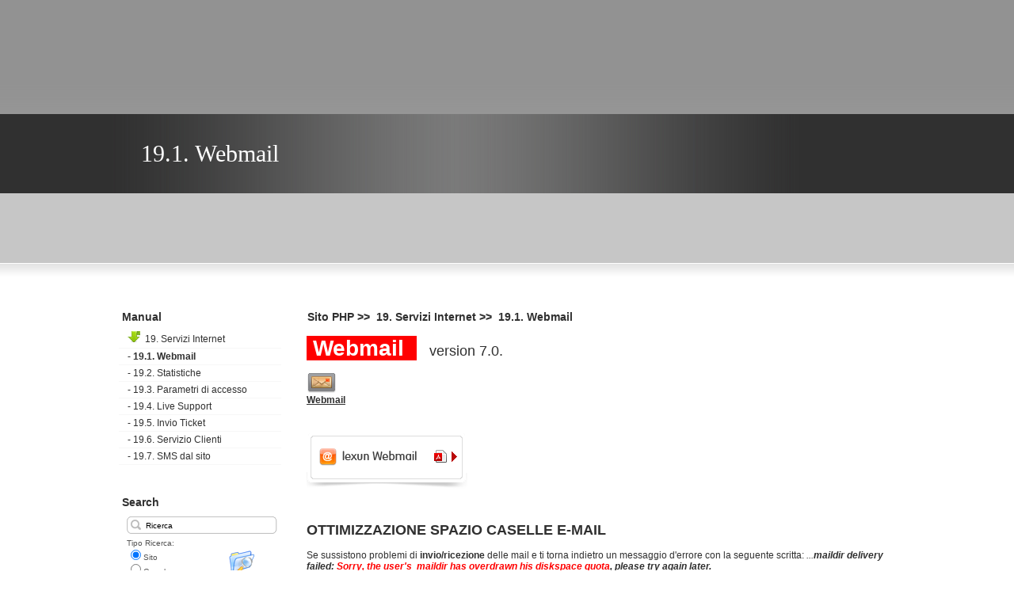

--- FILE ---
content_type: text/html; charset=UTF-8
request_url: http://manuale.lexun.it/index.php?fl=2&op=mcs&id_cont=793&idm=793&moi=793&eng=19.1.%20Webmail
body_size: 44224
content:




<!DOCTYPE HTML PUBLIC "-//W3C//DTD HTML 4.0 Transitional//EN">
<html lang="L_ID"><head>

<meta name="keywords" CONTENT="Manuale On Line">
<meta name="description" CONTENT="Manuale On Line">


<title>
On Line Manual  - Home</title> 

<meta property="og:title" content="Home" />
<meta property="og:description" content="                               ..." />



<meta name="language" CONTENT="L_NAME">
<meta http-equiv="Content-Type" content="text/html; charset=UTF-8" /> 
<meta name="robots" CONTENT="INDEX,FOLLOW">
<meta name="revisit-after" CONTENT="31 Days">
<meta name="author" CONTENT="Logos Engineering">
<meta name="publisher" CONTENT="L_PT_NAME_PBL">
<meta name="distribution" content="global">
<meta name="page-topic" content="info">
<meta name="rating" CONTENT="General">

<META HTTP-EQUIV="Expires" CONTENT="Thu, Jan 15 2026 10:04:50">
<META HTTP-EQUIV="Pragma" CONTENT="no-cache">
<link rel="icon" href="favicon.ico" type="image/x-icon">
<link rel="shortcut icon" href="favicon.ico" type="image/x-icon"> 
<link rel="stylesheet" href="style/style.php" type="text/css">

  	   
  
 
     <script type="text/javascript" src="./js/jquery.tools.min.js"></script>
<script language="JavaScript" src="./js/special-popup.js" type="text/javascript"></script>
<script language="JavaScript" src="./js/menu_utility.js"></script>
     <script language="JavaScript" src="./js/DD_roundies.js"></script>
    <!-- / fim dos arquivos utilizados pelo jQuery lightBox plugin -->
  
    
     		
	   <link rel="stylesheet" href="style/lytebox.css" type="text/css" media="screen" />
	   <script type="text/javascript" language="javascript" src="js/lytebox.js"></script>
        
   
<script language="JavaScript" src="./js/common_lexun_utils.js"></script>
<script language="JavaScript" src="./js/curvycorners.js"></script>
<script language="JavaScript" src="./js/curvycorners.src.js"></script>

    

<script>
  /* EXAMPLES */

  /* IE only */
  DD_roundies.addRule('.roundify', '10px',true);

     
    
   </script>

<link rel="stylesheet" href="js/ui_essential/css/jquery.ui.all.css">
<link rel="stylesheet" href="js/ui_essential/css/demos.css">

	

<meta name="email" CONTENT="clienti@lexun.it">
<script language="JavaScript1.2" type="text/javascript">
var bookmarkurl="http://www.lexun.it/"
var bookmarktitle="On Line Manual ";
function addbookmark(){ if (document.all) window.external.AddFavorite(bookmarkurl,bookmarktitle); }</script>
<!--[if IE]><script type="text/javascript" src="./js/fix_objects.js" defer="defer"></script><![endif]-->
<style>
.btnactive
{
	background-image:url(./img/admin/admin_area_active.gif);
	background-position:left top;
	background-repeat:no-repeat;
	width:32px;
	height:32px;
	background-color:transparent;
	border:0;
	text-align:left;
	color:#dd1b1c;
	font-size:11px;
	padding:0;
	cursor:pointer;
}
.btninactive
{
	background-image:url(./img/admin/admin_area_inactive.gif);
	background-position:left top;
	background-repeat:no-repeat;
	width:32px;
	height:32px;
	background-color:transparent;
	border:0;
	text-align:left;
	color:#dd1b1c;
	font-size:11px;
	padding:0;
	cursor:pointer;
}
.btntxt
{
	background-color:transparent;
	border:0;
	padding:0;
	margin:0;
	cursor:pointer;
	color:#4f4f4f;
	font-size:11px;
	font-family:tahoma;
}
.btnripsfondo
{
	background-image:url(./img/admin/admin_rip_bg.gif);
	background-position:left top;
	background-repeat:no-repeat;
	width:32px;
	height:32px;
	background-color:transparent;
	border:0;
	text-align:left;
	color:#dd1b1c;
	font-size:11px;
	padding:0;
	cursor:pointer;
}

.btnripflash
{
	background-image:url(./img/admin/admin_rip_flash.gif);
	background-position:left top;
	background-repeat:no-repeat;
	width:32px;
	height:32px;
	background-color:transparent;
	border:0;
	text-align:left;
	color:#dd1b1c;
	font-size:11px;
	padding:0;
	cursor:pointer;
}

</style>
</head>
<body  style="FFFFFF" dir="ltr" id="Home_Page_On Line Manual ">

<!-- START -->
<style> 
.moduleslink:active,.moduleslink:visited,.moduleslink:link
{
	color:#303030;
}
.moduleslink:hover
{
	color:#896dcf;
}
</style>


<table border="0" cellspacing="0" cellpadding="0" width="100%" style="background-image:url(http://media.lexun.it/bgdb/data/all_top/all_top_019.jpg);">
	<tr>
		<td height="144">
			<table border="0" cellspacing="0" cellpadding="0" width="100%" style="background-image:url(http://media.lexun.it/bgdb/data/generic/generic_0028.jpg);">
				<tr>
					<td height="144">
						<table border="0" align="center" cellspacing="0" cellpadding="0" height="144" width="100%"  style="z-index:10;">
							<tr>
								<td width="20" height="80"><img src="img/clearpixel.gif" border="0" width="20" height="80" border="0"></td>
								
																
								<td width="100%" height="100%" border="2" style="">

									<div id="area_logo_new" style="width:-576px;left:50%;margin-left:-512px;"><div clss="topstringblack">
	&nbsp; &nbsp; &nbsp; &nbsp;<a href="http://www.lexun.it" target="_blank"><img src="./userfiles/image/loghi/logo_manuale6.png" style="border-bottom: 0px solid; border-left: 0px solid; width: 455px; height: 78px; border-top: 0px solid; border-right: 0px solid" /></a></div>
</div>

								</td>
											
								<td width="20" height="80"><img src="img/clearpixel.gif" border="0" width="20" height="80"></td>
							</tr>
						</table>
					</td>
				</tr>
			</table>
		</td>
	</tr>
</table>


<table border="0" id="table1" cellspacing="0" cellpadding="0" width="100%" style="background-color:#FFFFFF;">
	
			
	<tr>
		<td colspan="3">
			<table cellpadding="0" cellspacing="0" width="100%" style="background-image:url(http://media.lexun.it/bgdb/data/all_top/all_top_019.jpg);" height="">
				<tr>
					<td>
												<table cellspacing="0" cellpadding="0" width="1024" align="center" height="100">
													<tr>
								<td width="50%" style="padding-left:50px; color:#ffffff; font-size:30px;">
									 

									19.1. Webmail								</td>
														</tr>
						</table>
					</td>
				</tr>
			</table>
			<table border="0" cellspacing="0" cellpadding="0" width="100%">
				<tr>
					<td width="50%" style="background-color:#c6c6c6;"><img src="./img/clearpixel.gif" border="0" width="1" height="1"></td>
					<td width="-576" height="40" style="background-color:#c6c6c6;">
						<table border="0" cellspacing="0" cellpadding="0" width="-576" height="40">
							<tr>
								<td id="0" width="-581" height="40">
									<img src="./img/clearpixel.gif" border="0" width="-581" height="1"><br>
									  									  <a style="visibility:hidden;" title="On Line Manual 
Home" href="index.php" class="menuh" style="font-size:11px;font-weight:normal;color:#ffffff;">Home</a>									  <a style="visibility:hidden;" title="On Line Manual 
Sito PHP" href="index.php?fbl=a2&eng=Area1&idm=2" class="menuh" style="font-size:11px;font-weight:normal;color:#ffffff;">Sito PHP</a>									  <a style="visibility:hidden;" title="On Line Manual 
Sito Ecommerce" href="index.php?fbl=a3&eng=Area2&idm=3" class="menuh" style="font-size:11px;font-weight:normal;color:#ffffff;">Sito Ecommerce</a>									  <a style="visibility:hidden;" title="On Line Manual 
Siti Flash" href="index.php?fbl=a4&eng=Area3&idm=4" class="menuh" style="font-size:11px;font-weight:normal;color:#ffffff;">Siti Flash</a>									  <a style="visibility:hidden;" title="On Line Manual 
Applications" href="index.php?fl=2&op=mcs&id_cont=841&idm=841" class="menuh" style="font-size:11px;font-weight:normal;color:#ffffff;">Applications</a>									  <a style="visibility:hidden;" title="On Line Manual 
F.A.Q." href="index.php?fl=2&op=mcs&id_cont=842&idm=842" class="menuh" style="font-size:11px;font-weight:normal;color:#ffffff;">F.A.Q.</a>									  <a style="visibility:hidden;" title="On Line Manual 
Contatti" href="index.php?fl=2&op=mcs&id_cont=843&idm=843" class="menuh" style="font-size:11px;font-weight:normal;color:#ffffff;">Contatti</a> 
								</td>
								<td width="5"><img src="./img/clearpixel.gif" border="0" width="5" height="1"></td>
							</tr>
						</table>
					</td>
					<td width="50%" style="background-color:#c6c6c6;"><img src="./img/clearpixel.gif" border="0" width="1" height="1"></td>
				</tr>
			</table>
			<tr>
				<td colspan="3" style="background-color:#FFFFFF" width="100%" height="1"></td>
			</tr>
			<tr>
				<td colspan="3" style="background-image:url('img/barra_white.png')" width="100%" height="23"></td>
			</tr>
		</td>
	</tr>
		<tr>
				<td width="50%"><img src="./img/clearpixel.gif" border="0" width="1" height="1"></td>
		<td width="-576" height="IMAGES_TOP_HEIGHT" valign="top">
			<table width="100%" height="234" border="0" cellspacing="0" cellpadding="0">
				<tr>
				
								    <td width="100%" valign="top">
						<table border="0" cellspacing="0" cellpadding="0" width="-576" style="position:relative;left:21px;" >
							  <tr>
							  							  <td width="268" valign="top" style="padding-top:23px;" height="220">
						     <table border="0" width="100" height="200" cellspacing="0" cellpadding="0">
	

   <tr>
							    
<td valign="top" >



	

<div class="column" style="position:relative;top:-2px;left:0;">
	<style>






</style>

<div class="portlet" style="background-color:transparent;border: 0;">

		<div id="ui-state-default-head397" class="portlet-header"   style="background-color:#FFFFFF;border-top:1px solid #FFFFFF;text-align:left; width:220px;position:relative;left:1px;top:4px;height:37px; color:#a8a8a8;" ><span style="font-weight:bold; font-family:Arial;font-size:14px;position:relative;margin-left:7px;top:10px;color:303030">Manual</span></div>
		<div  class="ui-state-default"  id="ui-state-default397"   style="opacity:1; filter: alpha(opacity=100);position:relative;left:-4px;top:-7px;width:220px;background-color:#FFFFFF "  >
	<script type="text/javascript">
			if(navigator.appName != "Microsoft Internet Explorer"){
		var val = document.getElementById("ui-state-default397").style.width;
		val = val.split("px");
	document.getElementById("ui-state-default397").style.width = (val[0] - 10)+"px";
	
		}
		
	</script>
	
	
	<input type="hidden" id="id_block" value="397">
				<div style="overflow:hidden;width:205;position:relative;left:-2px;">
			
<table style="background-color:FFFFFF;position:relative;left:0px;top:-7px; " border="0" cellspacing="0" cellpadding="0">
	<tr valign="top">
		<td width="100%" height="1"><img src="img/clearpixel.gif" border="0" width="100%" height="1"></td>
	</tr>
	<tr valign="top">
		<td>
		<table style="background-color:FFFFFF;" width="235" border="0" cellspacing="0" cellpadding="0" bgcolor="#ffffff">
		<tr>
			<td>
							<table border="0" width="100%" height="28" align="center" cellpadding="0" cellspacing="0">
							
				
					<tr>
						<td>
							<table width="235" height="28" bgcolor="FFFFFF" align="left" cellpadding="0" cellspacing="0" border="0" style="padding-left:11px;border-bottom:1px solid #f7f7f7;">
								<tr>
									<td height="" width="" class="titleblocksize" align="left">
<a  title="On Line Manual 
19. Servizi Internet" href="index.php?fl=2&op=mcs&id_cont=781&eng=&idm=781&moi=781" class="blocks" style="color:#303030;font-weight:normal;"><img src="img/back_menu.png" border="0">&nbsp;&nbsp;19. Servizi Internet</a>									</td>
								</tr>
							</table>
						</td>
					</tr>
				</table>
							
			</td>
		 </tr>
<tr valign="middle">
				<td>
					<table class="MenuTab_sx_special" border="0" cellpadding="0" cellspacing="0">
						<tr>
								<td width="235" height="20" align="left" valign="middle" style="padding-left:11px;;"><a title="On Line Manual 
19.1. Webmail" href="index.php?fl=2&op=mcs&id_cont=793&eng=19.1. Webmail&idm=793" class="blocks" style="font-weight:bold;color:#303030;" style="font-weight:normal;"><span class="menulatlv1arrow">-</span>&nbsp;19.1. Webmail</a></td>
							</tr>							<tr>
								<td width="100%" height="1" bgcolor="#f7f7f7" colspan="2" ><img src="img/clearpixel.gif" border="0" width="100%" height="1"></td>
							</tr><tr>
								<td width="235" height="20" align="left" valign="middle" style="padding-left:11px;;"><a title="On Line Manual 
19.2. Statistiche" href="index.php?fl=2&op=mcs&id_cont=794&eng=19.2. Statistiche&idm=794&moi=794" class="blocks" style="color:#303030;font-weight:normal;" style="font-weight:normal;"><span class="menulatlv1arrow">-</span>&nbsp;19.2. Statistiche</a></td>
							</tr>
							<tr>
								<td width="100%" height="1" bgcolor="#f7f7f7" colspan="2" ><img src="img/clearpixel.gif" border="0" width="100%" height="1"></td>
							</tr><tr>
								<td width="235" height="20" align="left" valign="middle" style="padding-left:11px;;"><a title="On Line Manual 
19.3. Parametri di accesso" href="index.php?fl=2&op=mcs&id_cont=795&eng=19.3. Parametri di accesso&idm=795&moi=795" class="blocks" style="color:#303030;font-weight:normal;" style="font-weight:normal;"><span class="menulatlv1arrow">-</span>&nbsp;19.3. Parametri di accesso</a></td>
							</tr>
							<tr>
								<td width="100%" height="1" bgcolor="#f7f7f7" colspan="2" ><img src="img/clearpixel.gif" border="0" width="100%" height="1"></td>
							</tr><tr>
								<td width="235" height="20" align="left" valign="middle" style="padding-left:11px;;"><a title="On Line Manual 
19.4. Live Support" href="index.php?fl=2&op=mcs&id_cont=796&eng=19.4. Live Support&idm=796&moi=796" class="blocks" style="color:#303030;font-weight:normal;" style="font-weight:normal;"><span class="menulatlv1arrow">-</span>&nbsp;19.4. Live Support</a></td>
							</tr>
							<tr>
								<td width="100%" height="1" bgcolor="#f7f7f7" colspan="2" ><img src="img/clearpixel.gif" border="0" width="100%" height="1"></td>
							</tr><tr>
								<td width="235" height="20" align="left" valign="middle" style="padding-left:11px;;"><a title="On Line Manual 
19.5. Invio Ticket" href="index.php?fl=2&op=mcs&id_cont=797&eng=19.5. Invio Ticket&idm=797&moi=797" class="blocks" style="color:#303030;font-weight:normal;" style="font-weight:normal;"><span class="menulatlv1arrow">-</span>&nbsp;19.5. Invio Ticket</a></td>
							</tr>
							<tr>
								<td width="100%" height="1" bgcolor="#f7f7f7" colspan="2" ><img src="img/clearpixel.gif" border="0" width="100%" height="1"></td>
							</tr><tr>
								<td width="235" height="20" align="left" valign="middle" style="padding-left:11px;;"><a title="On Line Manual 
19.6. Servizio Clienti" href="index.php?fl=2&op=mcs&id_cont=798&eng=19.6. Servizio Clienti&idm=798&moi=798" class="blocks" style="color:#303030;font-weight:normal;" style="font-weight:normal;"><span class="menulatlv1arrow">-</span>&nbsp;19.6. Servizio Clienti</a></td>
							</tr>
							<tr>
								<td width="100%" height="1" bgcolor="#f7f7f7" colspan="2" ><img src="img/clearpixel.gif" border="0" width="100%" height="1"></td>
							</tr><tr>
								<td width="235" height="20" align="left" valign="middle" style="padding-left:11px;;"><a title="On Line Manual 
19.7. SMS dal sito" href="index.php?fl=2&op=mcs&id_cont=799&eng=19.7. SMS dal sito&idm=799&moi=799" class="blocks" style="color:#303030;font-weight:normal;" style="font-weight:normal;"><span class="menulatlv1arrow">-</span>&nbsp;19.7. SMS dal sito</a></td>
							</tr>
							<tr>
								<td width="100%" height="1" bgcolor="#f7f7f7" colspan="2" ><img src="img/clearpixel.gif" border="0" width="100%" height="1"></td>
							</tr>					</table>
				</td>
			</tr></table>
</td>
</tr>
</table>
	</div>
		
	</div>	
</div>
	<style>






</style>

<div class="portlet" style="background-color:transparent;border: 0;">

		<div id="ui-state-default-head398" class="portlet-header"   style="background-color:#FFFFFF;border-top:1px solid #FFFFFF;text-align:left; width:220px;position:relative;left:1px;top:4px;height:37px; color:#a8a8a8;" ><span style="font-weight:bold; font-family:Arial;font-size:14px;position:relative;margin-left:7px;top:10px;color:303030">Search</span></div>
		<div  class="ui-state-default"  id="ui-state-default398"   style="opacity:1; filter: alpha(opacity=100);position:relative;left:-4px;top:-7px;width:220px;background-color:#FFFFFF "  >
	<script type="text/javascript">
			if(navigator.appName != "Microsoft Internet Explorer"){
		var val = document.getElementById("ui-state-default398").style.width;
		val = val.split("px");
	document.getElementById("ui-state-default398").style.width = (val[0] - 10)+"px";
	
		}
		
	</script>
	
	
	<input type="hidden" id="id_block" value="398">
				<div style="overflow:hidden;width:205;position:relative;left:-2px;">
			<script>
	function change_type(tipo){
		var open;
		if (tipo == "1") open = "_self";
		else open = "_blank";

		document.getElementById("search_block").target=open;		
	}
</script>

<div style="width:210px;font-family:arial;font-size:10px;padding-bottom:6px;">
	<form id="search_block" name="search_block" method="post" action="index.php?op=search">
		<center>
			<input type="text" name="search" value="Ricerca" onclick="this.value=''" style="border:0;width:190px;height:22px;font-size:10px; background-color:transparent;background-image:url('./blocks/search_block/images/input_sfondo_large.png');padding-left:24px;padding-right:2px;padding-top:2px;"/>	
		</center>
		<div style="float:left;width:100%;margin-top:6px;margin-bottom:20px;">
			<div style="float:left;width:95px;padding-left:10px;">
				Tipo Ricerca:<br/>
				<input type="radio" name="search_type" value="1" checked onclick="change_type(this.value)">Sito<br/>
				<input type="radio" name="search_type" value="2" onclick="change_type(this.value)">Google			</div>
			<div style="float:left;width:100px;padding-top:5px;">
								<center><img src="./blocks/search_block/images/icon_search.png" border="0" style="margin-top:10px;" /></center>
			</div>
		</div>
		<center>
			<input type="submit" value="Invia" style="border:0px;background-color:transparent;background-image:url('./blocks/search_block/images/button_sfondo.png'); background-position:center;width:60px;height:25px;cursor:pointer;font-size:12px;font-family:Arial;color:#;">&emsp;
			<input type="reset" value="Reset" style="border:0px;background-color:transparent;background-image:url('./blocks/search_block/images/button_sfondo.png'); background-position:center;width:60px;height:25px;cursor:pointer;font-size:12px;font-family:Arial;color:#;">
		</center>
	</form>	
</div>	</div>
		
	</div>	
</div>
	<style>






</style>

<div class="portlet" style="background-color:transparent;border: 0;">

		<div id="ui-state-default-head399" class="portlet-header"   style="background-color:#FFFFFF;border-top:1px solid #FFFFFF;text-align:left; width:220px;position:relative;left:1px;top:4px;height:37px; color:#a8a8a8;" ><span style="font-weight:bold; font-family:Arial;font-size:14px;position:relative;margin-left:7px;top:10px;color:303030">Tag Cloud</span></div>
		<div  class="ui-state-default"  id="ui-state-default399"   style="opacity:1; filter: alpha(opacity=100);position:relative;left:-4px;top:-7px;width:220px;background-color:#FFFFFF "  >
	<script type="text/javascript">
			if(navigator.appName != "Microsoft Internet Explorer"){
		var val = document.getElementById("ui-state-default399").style.width;
		val = val.split("px");
	document.getElementById("ui-state-default399").style.width = (val[0] - 10)+"px";
	
		}
		
	</script>
	
	
	<input type="hidden" id="id_block" value="399">
				<div style="overflow:hidden;width:205;position:relative;left:-2px;">
			<div style="position:relative; float:left;">
	<div style="cursor:pointer;position:relative; float:left; background-color:#FFFFFF">
		<object   classid="clsid:d27cdb6e-ae6d-11cf-96b8-444553540000" codebase="http://download.macromedia.com/pub/shockwave/cabs/flash/swflash.cab#version=6,0,40,0" data="./blocks/tag_cloud_block/tagcloud.swf" height="220" width="220">
			<param name="quality" value="high" />
			<param name="wmode" value="transparent" />
			<param name="BGCOLOR" value="#FFFFFF" />
			<param name="allowFullScreen" value="true" />
			<param name="movie" value="./blocks/tag_cloud_block/tagcloud.swf" />
			<param name="FlashVars" value="rand=1377595275" />
			<embed bgcolor="#FFFFFF" allowFullScreen="true" height="220" pluginspage="http://www.macromedia.com/go/getflashplayer" quality="high" src="./blocks/tag_cloud_block/tagcloud.swf?rand=1377595275" type="application/x-shockwave-flash" width="220" ></embed>
		</object>
	</div>
</div>
	</div>
		
	</div>	
</div>

</div>
 
 <br>
 <br>
 <br>
 
 							
 
</td>		
							    </tr>
							  
						      </table>
						      
						      
						      

						     
						  </td>
						   						  <td width="740" valign="top" height="220" style="padding:27px 25px 10px 8px;">
						  <div style="padding-bottom:13px;padding-top:9px">
						  						<a  title="On Line Manual 
Sito PHP" href="index.php?fbl=a2&eng=Area1&idm=2&moi=2&eng=Sito PHP" style="color:#303030;font-weight:bold;font-size:14px;padding-left:4px;font-family:Arial;">Sito PHP >> </a>
						<a  title="On Line Manual 
19. Servizi Internet" href="index.php?fl=2&op=mcs&id_cont=781&idm=781&moi=781&eng=19. Servizi Internet" style="color:#303030;font-weight:bold;font-size:14px;padding-left:4px;font-family:Arial;">19. Servizi Internet >> </a>
						<a  title="On Line Manual 
19.1. Webmail" href="index.php?fl=2&op=mcs&id_cont=793&idm=793&moi=793&eng=19.1. Webmail" style="color:#303030;font-weight:bold;font-size:14px;padding-left:4px;font-family:Arial;">19.1. Webmail</a>
						
					
			
								
			<script type="text/javascript">
	if(navigator.appName != "Microsoft Internet Explorer"){
		
	document.getElementById("ui-state-default-head_content2").style.width = (740 -10)+"px";
		}
		</script>
							   </div>
						  <table width="100%"><tr><td width="100%" height="100" align="center" valign="top">
<style>
a:link     {text-decoration: none;}
a:hover     {text-decoration: none;}
a:visited     {text-decoration: none;}
</style>

<table style="" border="0" cellspacing="0" cellpadding="0" width="100%">
<tr>
<td>
		<table style="color:303030;" width="100%" border="0" cellspacing="0" cellpadding="0">
				
				<tr>
		<td style="" valign="top">
							<div style="width:98%;" id="content_now" class="defaulteditorstyle"><p><span style="font-size: 28px"><span style="font-family: arial, helvetica, sans-serif"><span style="font-size: 28px"><span style="background-color: #ff0000">&nbsp;<span style="color: #ffffff"><strong>Webmail&nbsp;</strong></span>&nbsp;</span>&nbsp; <span style="font-size: 18px">version 7.0.</span></span></span></span>
<p>
	<img alt="" src="./userfiles/image/icone/27_webmail.png" style="border-bottom: 0px solid; border-left: 0px solid; width: 38px; height: 30px; border-top: 0px solid; border-right: 0px solid" /><br />
	<strong><strong><u>Webmail</u></strong></strong><br />
	<br />
	<br />
	<a href="./userfiles/files/guida_webmail.pdf" onclick="window.open(this.href, '', 'resizable=yes,status=no,location=no,toolbar=no,menubar=no,fullscreen=no,scrollbars=yes,dependent=no,width=900,height=800'); return false;"><strong><img alt="" src="./userfiles/image/icone/guide_webmail.png" style="width: 203px; height: 77px; border-width: 0px; border-style: solid;" /></strong></a><br />
	<br />
	<br />
	<br />
	<span style="font-size:18px;"><strong>OTTIMIZZAZIONE SPAZIO CASELLE </strong></span><strong><span style="font-size:18px;">E-MAIL</span></strong><br />
	<br />
	Se sussistono problemi di <strong>invio/ricezione</strong> delle mail e ti torna indietro un messaggio d&#39;errore con la seguente scritta: <em>...<strong>maildir delivery failed:</strong> <span style="color:#ff0000;"><strong>Sorry, the user&#39;s </strong></span></em><span style="color:#ff0000;">&nbsp;<em><strong>maildir has overdrawn his diskspace quota</strong></em></span><em><strong>, please try again later.</strong></em><br />
	&nbsp;<br />
	Allora si tratta di un problema di riempimento dello spazio a disposizione per la casella in questione, pertanto ti invitiamo ad <strong>Ottimizzare la gestione dello spazio</strong> della casella mail, come di seguito indicato:<br />
	<br />
	<strong>Seleziona tutte le mail presenti che vuoi cancellare</strong> e portale nel cestino,&nbsp;esegui lo svuotamento del cestino ed automaticamente ripristinerai lo spazio sul server.&nbsp;<br />
	<br />
	<br />
	<br />
	<br />
	&nbsp;</p>
</p></div>
				</td>
		</tr>
		<tr>
		<td height="20">
		</td>
		</tr>
		<tr>
		<td height="20">
		</td>
		</tr>
				
							<tr><td>
				
								
				<div style="position:relative; margin-bottom:-10px; background: url('./img/opacity/black/10.png') repeat-x;height:1px;" class="defaulttableutils">
				<img src="img/clearpixel.gif">
				</div>
				
				</td></tr>
						<tr>						<td height="40">
									<table  class="defaulttableutils" border="0" width="100%" cellspacing="0" cellpadding="0">
									
					
					<tr>
					<td width="25%" align="left">
					<a target="_blank" style="cursor:pointer" onclick="Popup('layout.php?id=793')"><img alt="Stampa"  src="img/social/print.png" border="0"></a>&nbsp;
										<a href="mailto:indirizzo del destinatario?body=link: http://manuale.lexun.it/index.php?fl=2%26op=mcs%26id_cont=793%26idm=793%26moi=793%26eng=19.1.%20Webmail" style="cursor:pointer" ><img alt="Invia per email"  src="img/social/mail.png" border="0"></a>&nbsp;
					<img onclick="increaseFontSize()" style="cursor:pointer;" alt="Ingrandisci testo"  src="img/social/a+.png">&nbsp;
					<img onclick="decreaseFontSize()" style="cursor:pointer;" alt="Riduci testo"  src="img/social/a-.png">
					</td>
					
								
							
				
				</tr>
				
				</table>
				</td>
				
						
			</tr>
							<tr><td>
				
				<div style="background: url('./img/opacity/black/10.png') repeat-x; height:1px;" class="defaulttableutils">
				<img src="img/clearpixel.gif">
				</div>
				
				</td></tr>
				<tr><td><br/></td></tr>
		<tr>
		<td align="center" style="font-size:10px; ">
				
		</td>
		</tr>
		<tr>
		<td height="16"><img src="./img/clearpixel.gif" border="0" width="1" height="16"></td>
		</tr>
		<tr>
		<td height="10"><img src="./img/clearpixel.gif" border="0" width="1" height="10"></td>
		</tr>
		</table>
		</td>
</tr>
</table>
<script type="text/javascript">
var text_color='303030';
var content_now = document.getElementById("content_now");

if(content_now){
	/* allineo gli elementi <strong> con la grandezza font del padre */
	check_content(content_now,760);
	
	/* uniformo il colore del testo per gli elementi html */
	//uniform_content_color(content_now,'div',text_color);
	uniform_content_color(content_now,'table',text_color);
	//uniform_content_color(content_now,'span',text_color);
	uniform_content_color(content_now,'a',text_color);
	
	check_style_els(content_now,"td");
	check_style_els(content_now,"a");
	check_style_els(content_now,"h1");
	check_style_els(content_now,"h2");
	check_style_els(content_now,"h3");
	check_style_els(content_now,"h4");
	check_style_els(content_now,"b");
	check_style_els(content_now,"strong");
	
	check_style_els(content_now,"u");
	check_style_els(content_now,"li");
	check_style_els(content_now,"p");
	
}

</script>

</td></tr></table>						 
						  </td>
						  
						  
						  
						   						   
						   
						   <td valign="top">
						 </td>
							 </tr>
				         </table>
						 <div style="height:15px;"></div>
				    </td>
										
				</tr>
			   
			</table></td>
		<td width="50%"><img src="./img/clearpixel.gif" border="0" width="1" height="1"></td>
				</tr>
</table>
<table border="0" cellspacing="0" cellpadding="0" width="100%">
		<tr>
		<td align="center" width="100%">
			<table border="0" cellspacing="0" cellpadding="0" width="100%">
				<tr>
							<td colspan="4" align="left" width="100%" style="padding-top:0px;background-color:#303030;" >
								
				<style>
				#bigfooter{
 
-webkit-border-bottom-right-radius: 6px;
  -webkit-border-bottom-left-radius: 6px;
  -moz-border-radius-bottomleft: 6px;
  -moz-border-radius-bottomright: 6px;
}
</style>
<table  width="1064" align="center" border="0" style="background-color:#303030;position:relative;top:0px;left:0px;">


			<tr>
							<td>
						
							<td>
							
				<table class="roundify" border="0" style="position:relative; margin:0 20 30 20;"><tr>
								   <td width="300" valign="top" align="left" style="padding-left:25px">
				   <table border="0" ><br/><br/>
				 
				<strong><a href="index.php"  style="font-family:Tahoma; font-size:11px;color:FFFFFF;cursor:pointer;">Home</a></strong> 
						  </table></td>				   <td width="300" valign="top" align="left" style="padding-left:25px">
				   <table border="0" ><br/><br/>
				 
				<strong><a href="index.php?fbl=a2&eng=Area1&idm=2&moi=2"  style="font-family:Tahoma; font-size:11px;color:FFFFFF;cursor:pointer;">Sito PHP</a></strong> 
						  							<tr>
				   <td>
				   <a href="index.php?fl=2&op=mcs&id_cont=771&idm=771&moi=771" style="cursor:pointer;font-family:Tahoma; font-size:11px;color:FFFFFF;position:relative;left:-3px;">1. Login</a>
						  </td>
						  </tr>
						   							<tr>
				   <td>
				   <a href="index.php?fl=2&op=mcs&id_cont=834&idm=834&moi=834" style="cursor:pointer;font-family:Tahoma; font-size:11px;color:FFFFFF;position:relative;left:-3px;">2. Intro</a>
						  </td>
						  </tr>
						   							<tr>
				   <td>
				   <a href="index.php?fl=2&op=mcs&id_cont=829&idm=829&moi=829" style="cursor:pointer;font-family:Tahoma; font-size:11px;color:FFFFFF;position:relative;left:-3px;">3. Logo</a>
						  </td>
						  </tr>
						   							<tr>
				   <td>
				   <a href="index.php?fl=2&op=mcs&id_cont=774&idm=774&moi=774" style="cursor:pointer;font-family:Tahoma; font-size:11px;color:FFFFFF;position:relative;left:-3px;">4. Menù e Pagine</a>
						  </td>
						  </tr>
						   							<tr>
				   <td>
				   <a href="index.php?fl=2&op=mcs&id_cont=835&idm=835&moi=835" style="cursor:pointer;font-family:Tahoma; font-size:11px;color:FFFFFF;position:relative;left:-3px;">5. Stili menù</a>
						  </td>
						  </tr>
						   							<tr>
				   <td>
				   <a href="index.php?fl=2&op=mcs&id_cont=837&idm=837&moi=837" style="cursor:pointer;font-family:Tahoma; font-size:11px;color:FFFFFF;position:relative;left:-3px;">6. Colore Testo</a>
						  </td>
						  </tr>
						   							<tr>
				   <td>
				   <a href="index.php?fl=2&op=mcs&id_cont=828&idm=828&moi=828" style="cursor:pointer;font-family:Tahoma; font-size:11px;color:FFFFFF;position:relative;left:-3px;">7. Template</a>
						  </td>
						  </tr>
						   							<tr>
				   <td>
				   <a href="index.php?fl=2&op=mcs&id_cont=775&idm=775&moi=775" style="cursor:pointer;font-family:Tahoma; font-size:11px;color:FFFFFF;position:relative;left:-3px;">8. Flash Top</a>
						  </td>
						  </tr>
						   							<tr>
				   <td>
				   <a href="index.php?fl=2&op=mcs&id_cont=830&idm=830&moi=830" style="cursor:pointer;font-family:Tahoma; font-size:11px;color:FFFFFF;position:relative;left:-3px;">9. Sfondi</a>
						  </td>
						  </tr>
						   							<tr>
				   <td>
				   <a href="index.php?fl=2&op=mcs&id_cont=836&idm=836&moi=836" style="cursor:pointer;font-family:Tahoma; font-size:11px;color:FFFFFF;position:relative;left:-3px;">10. Footer</a>
						  </td>
						  </tr>
						   							<tr>
				   <td>
				   <a href="index.php?fl=2&op=mcs&id_cont=838&idm=838&moi=838" style="cursor:pointer;font-family:Tahoma; font-size:11px;color:FFFFFF;position:relative;left:-3px;">11. Blocchi laterali</a>
						  </td>
						  </tr>
						   							<tr>
				   <td>
				   <a href="index.php?fl=2&op=mcs&id_cont=772&idm=772&moi=772" style="cursor:pointer;font-family:Tahoma; font-size:11px;color:FFFFFF;position:relative;left:-3px;">12. Cambia la Password</a>
						  </td>
						  </tr>
						   							<tr>
				   <td>
				   <a href="index.php?fl=2&op=mcs&id_cont=773&idm=773&moi=773" style="cursor:pointer;font-family:Tahoma; font-size:11px;color:FFFFFF;position:relative;left:-3px;">13. Language</a>
						  </td>
						  </tr>
						   							<tr>
				   <td>
				   <a href="index.php?fl=2&op=mcs&id_cont=776&idm=776&moi=776" style="cursor:pointer;font-family:Tahoma; font-size:11px;color:FFFFFF;position:relative;left:-3px;">15. Indicizzazione - SEO</a>
						  </td>
						  </tr>
						   							<tr>
				   <td>
				   <a href="index.php?fl=2&op=mcs&id_cont=777&idm=777&moi=777" style="cursor:pointer;font-family:Tahoma; font-size:11px;color:FFFFFF;position:relative;left:-3px;">16. Dati portale - Info</a>
						  </td>
						  </tr>
						   							<tr>
				   <td>
				   <a href="index.php?fl=2&op=mcs&id_cont=778&idm=778&moi=778" style="cursor:pointer;font-family:Tahoma; font-size:11px;color:FFFFFF;position:relative;left:-3px;">17. Privacy</a>
						  </td>
						  </tr>
						   							<tr>
				   <td>
				   <a href="index.php?fl=2&op=mcs&id_cont=780&idm=780&moi=780" style="cursor:pointer;font-family:Tahoma; font-size:11px;color:FFFFFF;position:relative;left:-3px;">18. Home Music</a>
						  </td>
						  </tr>
						   							<tr>
				   <td>
				   <a href="index.php?fl=2&op=mcs&id_cont=781&idm=781&moi=781" style="cursor:pointer;font-family:Tahoma; font-size:11px;color:FFFFFF;position:relative;left:-3px;">19. Servizi Internet</a>
						  </td>
						  </tr>
						   							<tr>
				   <td>
				   <a href="index.php?fl=2&op=mcs&id_cont=800&idm=800&moi=800" style="cursor:pointer;font-family:Tahoma; font-size:11px;color:FFFFFF;position:relative;left:-3px;">20. Acquisto</a>
						  </td>
						  </tr>
						   							<tr>
				   <td>
				   <a href="index.php?fl=2&op=mcs&id_cont=902&idm=902&moi=902" style="cursor:pointer;font-family:Tahoma; font-size:11px;color:FFFFFF;position:relative;left:-3px;">Toolbar sintesi</a>
						  </td>
						  </tr>
						   </table></td>				   <td width="300" valign="top" align="left" style="padding-left:25px">
				   <table border="0" ><br/><br/>
				 
				<strong><a href="index.php?fbl=a3&eng=Area2&idm=3&moi=3"  style="font-family:Tahoma; font-size:11px;color:FFFFFF;cursor:pointer;">Sito Ecommerce</a></strong> 
						  							<tr>
				   <td>
				   <a href="index.php?fl=2&op=mcs&id_cont=874&idm=874&moi=874" style="cursor:pointer;font-family:Tahoma; font-size:11px;color:FFFFFF;position:relative;left:-3px;">1.Login</a>
						  </td>
						  </tr>
						   							<tr>
				   <td>
				   <a href="index.php?fl=2&op=mcs&id_cont=875&idm=875&moi=875" style="cursor:pointer;font-family:Tahoma; font-size:11px;color:FFFFFF;position:relative;left:-3px;">2. Pannello strumenti</a>
						  </td>
						  </tr>
						   							<tr>
				   <td>
				   <a href="index.php?fl=2&op=mcs&id_cont=876&idm=876&moi=876" style="cursor:pointer;font-family:Tahoma; font-size:11px;color:FFFFFF;position:relative;left:-3px;">3. Catalogo</a>
						  </td>
						  </tr>
						   							<tr>
				   <td>
				   <a href="index.php?fl=2&op=mcs&id_cont=877&idm=877&moi=877" style="cursor:pointer;font-family:Tahoma; font-size:11px;color:FFFFFF;position:relative;left:-3px;">4. Estensioni</a>
						  </td>
						  </tr>
						   							<tr>
				   <td>
				   <a href="index.php?fl=2&op=mcs&id_cont=878&idm=878&moi=878" style="cursor:pointer;font-family:Tahoma; font-size:11px;color:FFFFFF;position:relative;left:-3px;">5. Vendite</a>
						  </td>
						  </tr>
						   							<tr>
				   <td>
				   <a href="index.php?fl=2&op=mcs&id_cont=879&idm=879&moi=879" style="cursor:pointer;font-family:Tahoma; font-size:11px;color:FFFFFF;position:relative;left:-3px;">6. Sistema </a>
						  </td>
						  </tr>
						   							<tr>
				   <td>
				   <a href="index.php?fl=2&op=mcs&id_cont=880&idm=880&moi=880" style="cursor:pointer;font-family:Tahoma; font-size:11px;color:FFFFFF;position:relative;left:-3px;">7. Reports</a>
						  </td>
						  </tr>
						   							<tr>
				   <td>
				   <a href="index.php?fl=2&op=mcs&id_cont=881&idm=881&moi=881" style="cursor:pointer;font-family:Tahoma; font-size:11px;color:FFFFFF;position:relative;left:-3px;">8. Servizi</a>
						  </td>
						  </tr>
						   </table></td>				   <td width="300" valign="top" align="left" style="padding-left:25px">
				   <table border="0" ><br/><br/>
				 
				<strong><a href="index.php?fbl=a4&eng=Area3&idm=4&moi=4"  style="font-family:Tahoma; font-size:11px;color:FFFFFF;cursor:pointer;">Siti Flash</a></strong> 
						  							<tr>
				   <td>
				   <a href="index.php?fl=2&op=mcs&id_cont=862&idm=862&moi=862" style="cursor:pointer;font-family:Tahoma; font-size:11px;color:FFFFFF;position:relative;left:-3px;">1.1. Photogallery 01</a>
						  </td>
						  </tr>
						   							<tr>
				   <td>
				   <a href="index.php?fl=2&op=mcs&id_cont=863&idm=863&moi=863" style="cursor:pointer;font-family:Tahoma; font-size:11px;color:FFFFFF;position:relative;left:-3px;">1.2. Videogallery 02</a>
						  </td>
						  </tr>
						   							<tr>
				   <td>
				   <a href="index.php?fl=2&op=mcs&id_cont=864&idm=864&moi=864" style="cursor:pointer;font-family:Tahoma; font-size:11px;color:FFFFFF;position:relative;left:-3px;">1.3. Photogallery 03</a>
						  </td>
						  </tr>
						   							<tr>
				   <td>
				   <a href="index.php?fl=2&op=mcs&id_cont=865&idm=865&moi=865" style="cursor:pointer;font-family:Tahoma; font-size:11px;color:FFFFFF;position:relative;left:-3px;">1.4. Photogallery 04</a>
						  </td>
						  </tr>
						   							<tr>
				   <td>
				   <a href="index.php?fl=2&op=mcs&id_cont=866&idm=866&moi=866" style="cursor:pointer;font-family:Tahoma; font-size:11px;color:FFFFFF;position:relative;left:-3px;">1.5. Photogallery 05</a>
						  </td>
						  </tr>
						   							<tr>
				   <td>
				   <a href="index.php?fl=2&op=mcs&id_cont=867&idm=867&moi=867" style="cursor:pointer;font-family:Tahoma; font-size:11px;color:FFFFFF;position:relative;left:-3px;">1.6. Videogallery 06</a>
						  </td>
						  </tr>
						   							<tr>
				   <td>
				   <a href="index.php?fl=2&op=mcs&id_cont=868&idm=868&moi=868" style="cursor:pointer;font-family:Tahoma; font-size:11px;color:FFFFFF;position:relative;left:-3px;">1.7. Photogallery 07</a>
						  </td>
						  </tr>
						   							<tr>
				   <td>
				   <a href="index.php?fl=2&op=mcs&id_cont=869&idm=869&moi=869" style="cursor:pointer;font-family:Tahoma; font-size:11px;color:FFFFFF;position:relative;left:-3px;">1.8. Videogallery 08</a>
						  </td>
						  </tr>
						   							<tr>
				   <td>
				   <a href="index.php?fl=2&op=mcs&id_cont=870&idm=870&moi=870" style="cursor:pointer;font-family:Tahoma; font-size:11px;color:FFFFFF;position:relative;left:-3px;">1.9. Photogallery 09</a>
						  </td>
						  </tr>
						   							<tr>
				   <td>
				   <a href="index.php?fl=2&op=mcs&id_cont=871&idm=871&moi=871" style="cursor:pointer;font-family:Tahoma; font-size:11px;color:FFFFFF;position:relative;left:-3px;">1.10. flash CMS 10</a>
						  </td>
						  </tr>
						   							<tr>
				   <td>
				   <a href="index.php?fl=2&op=mcs&id_cont=872&idm=872&moi=872" style="cursor:pointer;font-family:Tahoma; font-size:11px;color:FFFFFF;position:relative;left:-3px;">1.11. flash CMS 11</a>
						  </td>
						  </tr>
						   							<tr>
				   <td>
				   <a href="index.php?fl=2&op=mcs&id_cont=873&idm=873&moi=873" style="cursor:pointer;font-family:Tahoma; font-size:11px;color:FFFFFF;position:relative;left:-3px;">1.12. flash CMS 12</a>
						  </td>
						  </tr>
						   </table></td>				   <td width="300" valign="top" align="left" style="padding-left:25px">
				   <table border="0" ><br/><br/>
				 
				<strong><a href="index.php?fl=2&op=mcs&id_cont=841&idm=841&moi=841"  style="font-family:Tahoma; font-size:11px;color:FFFFFF;cursor:pointer;">Applications</a></strong> 
						  							<tr>
				   <td>
				   <a href="index.php?fl=2&op=mcs&id_cont=844&idm=844&moi=844" style="cursor:pointer;font-family:Tahoma; font-size:11px;color:FFFFFF;position:relative;left:-3px;">1. Area Riservata</a>
						  </td>
						  </tr>
						   							<tr>
				   <td>
				   <a href="index.php?fl=2&op=mcs&id_cont=845&idm=845&moi=845" style="cursor:pointer;font-family:Tahoma; font-size:11px;color:FFFFFF;position:relative;left:-3px;">2. Database Immobiliari</a>
						  </td>
						  </tr>
						   							<tr>
				   <td>
				   <a href="index.php?fl=2&op=mcs&id_cont=846&idm=846&moi=846" style="cursor:pointer;font-family:Tahoma; font-size:11px;color:FFFFFF;position:relative;left:-3px;">3. Database Auto&Moto</a>
						  </td>
						  </tr>
						   </table></td>				   <td width="300" valign="top" align="left" style="padding-left:25px">
				   <table border="0" ><br/><br/>
				 
				<strong><a href="index.php?fl=2&op=mcs&id_cont=842&idm=842&moi=842"  style="font-family:Tahoma; font-size:11px;color:FFFFFF;cursor:pointer;">F.A.Q.</a></strong> 
						  							<tr>
				   <td>
				   <a href="index.php?fl=2&op=mcs&id_cont=890&idm=890&moi=890" style="cursor:pointer;font-family:Tahoma; font-size:11px;color:FFFFFF;position:relative;left:-3px;">Browser consigliati</a>
						  </td>
						  </tr>
						   </table></td>				   <td width="300" valign="top" align="left" style="padding-left:25px">
				   <table border="0" ><br/><br/>
				 
				<strong><a href="index.php?fl=2&op=mcs&id_cont=843&idm=843&moi=843"  style="font-family:Tahoma; font-size:11px;color:FFFFFF;cursor:pointer;">Contatti</a></strong> 
						  </table></td>							</tr>  </table>
													   </td></tr> </table>
			
	
			
			
			
    			
				<table id="footerinfo" cellspacing="0" border="0" cellpadding="0" width="100%" style="background-color:#1C1C1C;position:relative;top:0px;left:0px;color:#616161">
				
	

		<tr>

									<td valign="top" height="20" align="center" style="z-index:-2;padding-bottom:3px;padding-top:25px;color:#616161;"><a title="" href="http://www.lexun.it/" target="_blank" style="cursor:hand;color:#616161;font-size: 9px;">&nbsp;Manuale lexun - copyright logos engineering srl - Via Isolato Egadi n. 12/b, Marsala (TP) - Via Gualtiero Castellini n. 12, Roma - P.IVA IT-02006910810 - ISO 9001 Certified</a></td>
								
				</tr>
				<tr>
								
<td  valign="top"   align="center" style="z-index:-2;padding-bottom:3px;color:#616161;">
<div style="width:900px; text-align:center; padding-bottom:10px;">
 
								<a href="index.php?fl=1&op=login_page" title="admin" style="font-size:9px;color:#616161">admin</a> -  <a  title="click here" href="javascript: addpop('fin5b','informativa.php','scrollbars=yes,fullscreen=no,locationbar=no,toolbar=no,menubar=no,resizable=yes,status=no',770,600,null,null,'center', 'center','center','center',null,null,null,true)" style="color:#616161;font-size:9px;text-decoration:none;">Privacy</a> - <a  title="click here" href="javascript: addpop('fin5b','notelegali.php','scrollbars=yes,fullscreen=no,locationbar=no,toolbar=no,menubar=no,resizable=yes,status=no',770,600,null,null,'center', 'center','center','center',null,null,null,true)" style="color:#616161;font-size:9px;text-decoration:none;">Note legali</a></div></td>					
								</td>
				</tr>
				<tr>
				</td>
				</tr>
							</table>
				<div id="round_down_2_1" style="width:100%;background-color:#1C1C1C;position:relative;top:0px;left:0px;">
				<script type="text/javascript">
					if(navigator.appName=="Microsoft Internet Explorer"){
						document.getElementById("round_down_2_1").style.width="100%";
					}
				</script>
		
</div>
			
				</td>
							</tr>
			</table>
		</td>
	</tr>
</table>
 
	<script language="JavaScript" src="./js/menu.js"></script>

--- FILE ---
content_type: text/html; charset=UTF-8
request_url: http://manuale.lexun.it/style/style.php
body_size: 5994
content:
body {cursor:default;margin:0px;font-family:tahoma;color:#4f4f4f;background-color:#ffffff;font-size:11px;}b {font-family:tahoma;font-size:11px;}strong {font-family:tahoma;font-size:11px;}p {font-family:Arial;font-size:12px;}.helpbox {font-family:tahoma;font-size:11px;}.defaulteditorstyle {font-family:Arial;font-size:12px; width:760px; }.defaulttableutils {width:760px;}.defaulteditorstylehome {font-family:Arial;font-size:12px;  }h1 {font-family:tahoma;font-size:px;}h2 {font-family:tahoma;font-size:14px;}h3 {font-family:tahoma;font-size:12px;}h4 {font-family:tahoma;font-size:11px;}ul, li, ol, dl {font-family:tahoma;font-size:11px;}td.blocks {font-family:tahoma;font-size:11px;color: #4f4f4f;}td {font-family:tahoma;font-size:11px;}#skypedetectionswf{display:none;} .varisize {font-family: tahoma; font-size: 11px;}.newssize {font-family: tahoma; font-size: 11px;color: #4f4f4f;}.newssize p a {color: #4f4f4f;}.titleblocksize {color: #FFFFFF; font-weight: bold; font-family: tahoma; font-size: 11px;}.titlenewsletter {color: #4f4f4f; font-family: tahoma;}a:link     {color: #4f4f4f; font-size: 11px; font-family: tahoma; text-decoration: none;}a:active   {color: #4f4f4f; font-size: 11px; font-family: tahoma; text-decoration: none;}a:visited  {color: #4f4f4f; font-size: 11px; font-family: tahoma; text-decoration: none;}a:hover    {color: #4f4f4f; font-size: 11px; font-family: tahoma; text-decoration: none;}a.blocks:link     {color: #4f4f4f; font-size: 12px; font-family: arial; font-weight: bold; text-decoration: none; vertical-align: middle;}a.blocks:active   {color: #4f4f4f; font-size: 12px; font-family: arial; font-weight: bold; text-decoration: none; vertical-align: middle;}a.blocks:visited  {color: #4f4f4f; font-size: 12px; font-family: arial; font-weight: bold; text-decoration: none; vertical-align: middle;}a.blocks:hover    {color: #4f4f4f; font-size: 12px; font-family: arial; font-weight: bold; text-decoration: none; vertical-align: middle;}.menulatlv1arrow    {font-size: 12px; font-family: arial; text-decoration: none;}a.sub_blocks:link     {color: #4f4f4f; font-size: 11px; font-family: arial; font-weight: normal; text-decoration: none; vertical-align: middle;}a.sub_blocks:active   {color: #4f4f4f; font-size: 11px; font-family: arial; font-weight: normal; text-decoration: none; vertical-align: middle;}a.sub_blocks:visited  {color: #4f4f4f; font-size: 11px; font-family: arial; font-weight: normal; text-decoration: none; vertical-align: middle;}a.sub_blocks:hover    {color: #4f4f4f; font-size: 11px; font-family: arial; font-weight: normal; text-decoration: none; vertical-align: middle;}a.menuh:link     {font-weight: bold;color: #FFFFFF;font-size: 11px; font-family: tahoma; text-decoration: none;vertical-align: middle;}a.menuh:active   {font-weight: bold;color: #FFFFFF;font-size: 11px; font-family: tahoma; text-decoration: none;vertical-align: middle;}a.menuh:visited  {font-weight: bold;color: #FFFFFF;font-size: 11px; font-family: tahoma; text-decoration: none;vertical-align: middle;}a.menuh:hover    {font-weight: bold;color: #FFFFFF;font-size: 11px; font-family: tahoma; text-decoration: none;background-color : ffffff;vertical-align: middle;}a.titlevari:link 	{font-weight: bold; color: #000000; font-size: 11px; font-family: tahoma; text-decoration: none;vertical-align: middle;}a.titlevari:active   {font-weight: bold; color: #000000; font-size: 11px; font-family: tahoma; text-decoration: none;vertical-align: middle;}a.titlevari:visited  {font-weight: bold; color: #000000; font-size: 11px; font-family: tahoma; text-decoration: none;vertical-align: middle;}a.titlevari:hover    {font-weight: bold; color: #000000; font-size: 11px; font-family: tahoma; text-decoration: none;vertical-align: middle;}a.titlenews:link     {font-weight: bold; color: #4f4f4f; font-size: 11px; font-family: tahoma; text-decoration: none;vertical-align: middle;}a.titlenews:active   {font-weight: bold; color: #4f4f4f; font-size: 11px; font-family: tahoma; text-decoration: none;vertical-align: middle;}a.titlenews:visited  {font-weight: bold; color: #4f4f4f; font-size: 11px; font-family: tahoma; text-decoration: none;vertical-align: middle;}a.titlenews:hover    {font-weight: bold; color: #4f4f4f; font-size: 11px; font-family: tahoma; text-decoration: none;vertical-align: middle;}.titleWhite {
	font-family: Verdana, Arial, Helvetica, sans-serif;
	font-size: 12px;
	font-weight: bold;
	text-decoration: none;
	color: #FFFFFF;
}

.formTitle {
	font-family: Verdana, Arial, Helvetica, sans-serif;
	font-size: 14px;
	font-weight: bold;
	color: #666666;
	text-decoration: none
}

.txtBlack {
	font-family: Verdana, Arial, Helvetica, sans-serif;
	font-size: 10px;
	color: #000000;
	text-decoration: none
}

.txtBlack12 {
	font-family: Verdana, Arial, Helvetica, sans-serif;
	font-size: 12px;
	color: #000000;
	text-decoration: none
}

.formPrivate {
	font: 10px Verdana, Arial, Helvetica, sans-serif;
	color: #000000;
	text-decoration: none;
	background: #CCCCCC;
	padding-top: 2px;
	padding-right: 2px;
	padding-bottom: 2px;
	padding-left: 2px;
	border-top-width: 1px;
	border-right-width: 0px;
	border-bottom-width: 0px;
	border-left-width: 1px;
	background-color: #ECECEC;
}

.form100xTxt12 {
	font-family: Verdana, Arial, Helvetica, sans-serif;
	font-size: 12px;
	color: #000000;
	background-color: #f7f7f7;
	border: thin solid #cccccc;	
	width: 100%;
}

.form250Txt12 {
	font-family: Verdana, Arial, Helvetica, sans-serif;
	font-size: 12px;
	color: #000000;
	background-color: #f7f7f7;
	border: thin solid #cccccc;
	width: 250px;
}

.formTxt12 {
	font-family: Verdana, Arial, Helvetica, sans-serif;
	font-size: 12px;
	color: #000000;
	border: thin solid #cccccc;	
	background-color: #f7f7f7;
}

.formButton {
	font-family: Verdana, Arial, Helvetica, sans-serif;
	font-size: 11px;
	font-weight: bold;
	color: #ffffff;
	border: thin solid #cccccc;
	background-color: #666666;
}



--- FILE ---
content_type: application/javascript
request_url: http://manuale.lexun.it/js/menu.js
body_size: 5447
content:

var menus = [];

function menu (item_struct, pos, styles) {
	this.item_struct = item_struct;
	this.pos = pos;
	this.styles = styles;
	this.id = menus.length;
	this.items = [];
	this.children = [];
	
	this.add_item = menu_add_item;
	this.hide = menu_hide;
	
	this.onclick = menu_onclick;
	this.onmouseout = menu_onmouseout;
	this.onmouseover = menu_onmouseover;
	this.onmousedown = menu_onmousedown;
	
	var i;
	for (i = 0; i < this.item_struct.length; i++)
		new menu_item(i, this, this);
	for (i = 0; i < this.children.length; i++)
		this.children[i].visibility(true);
	menus[this.id] = this;
}
function menu_add_item (item) {
	var id = this.items.length;
	this.items[id] = item;
	return (id);
}
function menu_hide () {
	for (var i = 0; i < this.items.length; i++) {
		this.items[i].visibility(false);
		this.items[i].switch_style('onmouseout');
	}
}
function menu_onclick (id) {
	var item = this.items[id];
	return (item.fields[1] ? true : false);
}
function menu_onmouseout (id) {
	this.hide_timer = setTimeout('menus['+ this.id +'].hide();',
		this.pos['hide_delay'][this.active_item.depth]);
	if (this.active_item.id == id)
		this.active_item = null;
}
function menu_onmouseover (id) {
	this.active_item = this.items[id];
	clearTimeout(this.hide_timer);
	var curr_item, visib;
	for (var i = 0; i < this.items.length; i++) {
		curr_item = this.items[i];
		visib = (curr_item.arrpath.slice(0, curr_item.depth).join('_') ==
			this.active_item.arrpath.slice(0, curr_item.depth).join('_'));
		if (visib)
			curr_item.switch_style (
				curr_item == this.active_item ? 'onmouseover' : 'onmouseout');
		curr_item.visibility(visib);
	}
}
function menu_onmousedown (id) {
	this.items[id].switch_style('onmousedown');
}
function menu_item (path, parent, container) {
	this.path = new String (path);
	this.parent = parent;
	this.container = container;
	this.arrpath = this.path.split('_');
	this.depth = this.arrpath.length - 1;
	var struct_path = '', i;
	for (i = 0; i <= this.depth; i++)
		struct_path += '[' + (Number(this.arrpath[i]) + (i ? 2 : 0)) + ']';
	eval('this.fields = this.container.item_struct' + struct_path);
	if (!this.fields) return;
	
	this.get_x = mitem_get_x;
	this.get_y = mitem_get_y;
	this.init = mitem_init;
	this.visibility = mitem_visibility;
	this.switch_style = mitem_switch_style;
	
	this.id = this.container.add_item(this);
	parent.children[parent.children.length] = this;
	
	this.init();
	this.children = [];
	var child_count = this.fields.length - 2;
	for (i = 0; i < child_count; i++)
		new menu_item (this.path + '_' + i, this, this.container);
	this.switch_style('onmouseout');
}
function mitem_init() {
	document.write (
		'<a id="mi_' + this.container.id + '_'
			+ this.id +'" class="m' + this.container.id + 'l' + this.depth 
			+'o" href="' + this.fields[1] + '" style="position: absolute; top: '
			+ this.get_y() + 'px; left: '	+ this.get_x() + 'px; width: '
			+ this.container.pos['width'][this.depth] + 'px; height: '
			+ this.container.pos['height'][this.depth] + 'px; visibility: hidden;'
			+' background: black; color: white; z-index: ' + this.depth + ';" '
			+ 'onclick="return menus[' + this.container.id + '].onclick('
			+ this.id + ');" onmouseout="menus[' + this.container.id + '].onmouseout('
			+ this.id + ');" onmouseover="menus[' + this.container.id + '].onmouseover('
			+ this.id + ');" onmousedown="menus[' + this.container.id + '].onmousedown('
			+ this.id + ');"><div class="m'  + this.container.id + 'l' + this.depth + 'i">'
			+ this.fields[0] + "</div></a>\n"
		);
	this.element = document.getElementById('mi_' + this.container.id + '_' + this.id);
}
function appl_fil(object,visibility,fil_id)
{
	//Controllo se il browser supporta i filtri oppure no (li supporta solo IE)
	if (object.element.filters)
	{ 
		//controllo se vi sono filtri
		if (object.element.filters.length>parseInt(fil_id))
		{
			//Se s� Fa l'effetto
			object.element.filters[parseInt(fil_id)].Apply();
			object.element.style.visibility = visibility;
			object.element.filters[parseInt(fil_id)].Play();
		}
		else
		{
			//Altrimenti setta direttamente la visibilit� o meno del menu
			object.element.style.visibility = visibility;
		}
	}
	else
	{
		//Setta la visibilit� del menu perch� il browser non supporta filtri
		object.element.style.visibility = visibility;
	}
}
function mitem_visibility(make_visible) {
	if (make_visible != null) {
		if (this.visible == make_visible) return;
		this.visible = make_visible;
		if (make_visible)
			appl_fil(this,'visible',0)
		else if (this.depth)
			appl_fil(this,'hidden',0)
	}
	return (this.visible);
}
function mitem_get_x() {
	var value = 0;
	for (var i = 0; i <= this.depth; i++)
		value += this.container.pos['block_left'][i]
		+ this.arrpath[i] * this.container.pos['left'][i];
	return (value);
}
function mitem_get_y() {
	var value = 0;
	for (var i = 0; i <= this.depth; i++)
		value += this.container.pos['block_top'][i]
		+ this.arrpath[i] * this.container.pos['top'][i];
	return (value);
}
function mitem_switch_style(state) {
	if (this.state == state) return;
	this.state = state;
	var style = this.container.styles[state];
	for (var i = 0; i < style.length; i += 2)
		if (style[i] && style[i+1])
			eval('this.element.style.' + style[i] + "='" 
			+ style[i+1][this.depth] + "';");
}

--- FILE ---
content_type: application/javascript
request_url: http://manuale.lexun.it/js/menu_utility.js
body_size: 1627
content:
function getElementLeft(Elem) {
	if (0)
	{
		var elem = getObjNN4(document, Elem);
		return elem.pageY;
	}
	else
	{
		var elem;
		if(document.getElementById) {
			var elem = document.getElementById(Elem);
		} else if (document.all){
			var elem = document.all[Elem];
		}
		xPos = elem.offsetLeft;
		tempEl = elem.offsetParent;
  		while (tempEl != null) {
  			xPos += tempEl.offsetLeft;
	  		tempEl = tempEl.offsetParent;
  		}
		if (document.documentMode) return (xPos-1);
		else return xPos;
	}
}

function getElementTop(Elem) {
	if (0)
	{
		var elem = getObjNN4(document, Elem);
		return elem.pageY;
	} 
	else
	{
		if(document.getElementById) {	
			var elem = document.getElementById(Elem);
		} else if (document.all) {
			var elem = document.all[Elem];
		}
		yPos = elem.offsetTop;
		tempEl = elem.offsetParent;
		while (tempEl != null) {
  			yPos += tempEl.offsetTop;
	  		tempEl = tempEl.offsetParent;
  		}
		return yPos;
	}
}

function getElementWidth(Elem)
{
	if (0)
	{
		var elem = getObjNN4(document, Elem);
		return elem.pageY;
	} 
	else
	{
		if(document.getElementById) {	
			var elem = document.getElementById(Elem);
		} else if (document.all) {
			var elem = document.all[Elem];
		}
		temp=elem.clientWidth;
		return temp;
	}
}

function getElementHeight(Elem)
{
	if (0)
	{
		var elem = getObjNN4(document, Elem);
		return elem.pageY;
	} 
	else
	{
		if(document.getElementById) {	
			var elem = document.getElementById(Elem);
		} else if (document.all) {
			var elem = document.all[Elem];
		}
		return elem.clientHeight;
	}
}


--- FILE ---
content_type: application/javascript
request_url: http://manuale.lexun.it/js/common_lexun_utils.js
body_size: 13578
content:


function view_hand_cursor_on_image(content_now){
	/*if(content_now!=null){
	if(content_now.id=="content_now"){
	var imgs = content_now.getElementsByTagName("img");
	if(imgs!=null){
		for(var j = 0; j < imgs.length;j++) 
		{
			if(imgs[j].style.width=="600px")
			var w = imgs[j].style.cursor="pointer";
			
			
			
		}
	}
	}
	
	}*/
}

function change_title_block(id_block){

	var el = document.getElementById("title_block"+id_block).innerHTML;

	var stile = "top=100, left=100, width=300, height=150, status=no, menubar=no, toolbar=no, scrollbars=yes, resizable=yes";
        window.open("blocks/change_title_block_admin.php?id_block="+id_block+"&title="+el, "", stile);
	

}

function check_style_els(content_now,el){
	
	var els = content_now.getElementsByTagName(el);
	if(els){
		for(var j = 0; j < els.length;j++) 
		{
			
			if(!els[j].style.fontFamily){
				els[j].style.fontFamily="Arial";
			}
			
			if(!els[j].style.fontSize){
				els[j].style.fontSize="12px";
			}
			
		}
		
	}
	
}

function check_content(content_now,img_size){
	//alert(img_size);
	if(content_now){

		if(content_now.id=="content_now"){
		/*var newcontent=content_now.innerHTML.replace(/<img/gi,"<a rel='lyteshow[page]'><img border='0'");
		content_now.innerHTML = newcontent;
		var newcontent=content_now.innerHTML.replace(/.jpg\">/gi,".jpg\"></a>");
		content_now.innerHTML = newcontent;
		var newcontent=content_now.innerHTML.replace(/.gif\">/gi,".gif\"></a>");
		content_now.innerHTML = newcontent;
		var newcontent=content_now.innerHTML.replace(/.png\">/gi,".png\"></a>");
		content_now.innerHTML = newcontent;
		var newcontent=content_now.innerHTML.replace(/.bmp\">/gi,".bmp\"></a>");
		content_now.innerHTML = newcontent;*/
		var images_src = new Array();
		
			var els = content_now.getElementsByTagName("img");
			
			if(els){
				for(var j = 0; j < els.length;j++) 
				{
					
					images_src[j]=els[j].src;
					var width_now=els[j].style.width.replace("px","");
					var height_now=els[j].style.height.replace("px","");
				
					if(width_now>img_size){
					els[j].style.width=img_size+"px";
					els[j].style.height = (height_now*img_size)/width_now;
					}	
						
				}
			}
			
			
			/*var els = content_now.getElementsByTagName("a");
			
			if(els){
				
				for(var j = 0; j < els.length;j++) 
				{
					
					if(els[j].rel=="lyteshow[page]"){
						var el_now=els[j];
						var els2 = el_now.getElementsByTagName("img");
						for(var x = 0; x < els2.length;x++) 
				{
					if(els2[x].style.width!="150px"){
					els[j].removeAttribute('href');
					els[j].removeAttribute('rel');
					els[j].removeAttribute('style');
					//els[j].id='indeleting';
					
					// var d = document.getElementById('content_now');
					// alert(el_now)
					// d.removeChild(els[j]);
					}else{
					els[j].href=images_src[j];
					}
				}
						
						
						
					}
						
				}
			}
			
			//alert(content_now.innerHTML)
			
			
		
		
		
		*/
		}
		
		var els = content_now.getElementsByTagName("span");
		if(els){
			
			for(var j = 0; j < els.length;j++) 
			{
				var fonts = els[j].style.fontSize;
				fonts2=fonts.replace("px","");
				/*if(fonts2>20){
				els[j].style.lineHeight="50px";
				}if(fonts2>30){
				els[j].style.lineHeight="100px";
				}if(fonts2>40){
				els[j].style.lineHeight="150px";
				}*/
				sub_els=els[j].getElementsByTagName("strong");
				for(var x = 0; x < sub_els.length;x++) 
				{	
					
					if(!sub_els[x].style.fontSize){
						sub_els[x].style.fontSize=fonts;
							
					}
					if(els[j].style.fontFamily && !sub_els[x].style.fontFamily ){
						sub_els[x].style.fontFamily=els[j].style.fontFamily;
					}
					
				}
				
				sub_els=els[j].getElementsByTagName("b");
				for(var x = 0; x < sub_els.length;x++) 
				{	
					
					if(!sub_els[x].style.fontSize){
						sub_els[x].style.fontSize=fonts;
					}
					
				}
				
				sub_els=els[j].getElementsByTagName("a");
				
				for(var x = 0; x < sub_els.length;x++) 
				{	
					
					//if(!sub_els[x].style.fontSize){
					sub_els[x].style.fontSize=fonts;
					//}
					
				}	
				
				sub_els=els[j].getElementsByTagName("span");
				
				for(var x = 0; x < sub_els.length;x++) 
				{	
					var fonts = sub_els[x].style.fontSize;
					
					if(!sub_els[x].style.fontSize){
						sub_els[x].style.fontSize=fonts;
					}
					else{
						if(sub_els[x]){
							check_content(sub_els[x])
						}
					}
					
				}
				
			}
			
		}
		
	}
	
}




function uniform_content_color(content_now,el,text_color){
	if(content_now){
	els=content_now.getElementsByTagName(el);
	var cur_color;
	if(els!=null){
		
		for(var j = 0; j < els.length;j++) 
		{
			
			
			
			if(!els[j].style.color){
				//if(!cur_color){	
				els[j].style.color=text_color;
				//}else{
				//els[j].style.color=cur_color;
				//}
			}
			else{
				//cur_color = els[j].style.color; 
			}
			
			
		}
		
	}
	}
}

function getFlashVersion(){
	try {
		try {
			var axo = new ActiveXObject('ShockwaveFlash.ShockwaveFlash.6');
			try { axo.AllowScriptAccess = 'always'; }
			catch(e) { return '6,0,0'; }
    } catch(e) {}
    return new ActiveXObject('ShockwaveFlash.ShockwaveFlash').GetVariable('$version').replace(/\D+/g, ',').match(/^,?(.+),?$/)[1];
    	} catch(e) {
    		try {
    			if(navigator.mimeTypes["application/x-shockwave-flash"].enabledPlugin){
    				return (navigator.plugins["Shockwave Flash 2.0"] || navigator.plugins["Shockwave Flash"]).description.replace(/\D+/g, ",").match(/^,?(.+),?$/)[1];
    			}
    } catch(e) {}
    	}
    	return '0,0,0';
}






var min=8;
var max=21;


function increaseTagElement(el,tag){
	var p = el.getElementsByTagName(tag);
	for(i=0;i<p.length;i++) {
		if(p[i].style.fontSize) {
			var s = parseInt(p[i].style.fontSize.replace("px",""));
		} else {
			var s = 12;
		}
		if(s!=max) {
			s += 1;
		}
		p[i].style.fontSize = s+"px"
	}
	
}


function decreaseTagElement(el,tag){
	var p = el.getElementsByTagName(tag);
	for(i=0;i<p.length;i++) {
		if(p[i].style.fontSize) {
			var s = parseInt(p[i].style.fontSize.replace("px",""));
		} else {
			var s = 12;
		}
		if(s!=min) {
			s -= 1;
		}
		p[i].style.fontSize = s+"px"
	}   
	
}




function increaseFontSize() {
	
	var el = document.getElementById("content_now");
	increaseTagElement(el,"p");
	increaseTagElement(el,"h1");
	increaseTagElement(el,"h2");
	increaseTagElement(el,"h3");
	increaseTagElement(el,"h4");
	increaseTagElement(el,"h5");
	increaseTagElement(el,"h6");
	increaseTagElement(el,"span");
	increaseTagElement(el,"strong");
	increaseTagElement(el,"li");
	increaseTagElement(el,"td");
	increaseTagElement(el,"a");
	increaseTagElement(el,"div");
	
	
}
function decreaseFontSize() {
	var el = document.getElementById("content_now");
	decreaseTagElement(el,"p");
	decreaseTagElement(el,"h1");
	decreaseTagElement(el,"h2");
	decreaseTagElement(el,"h3");
	decreaseTagElement(el,"h4");
	decreaseTagElement(el,"h5");
	decreaseTagElement(el,"h6");
	decreaseTagElement(el,"span");
	decreaseTagElement(el,"strong");
	decreaseTagElement(el,"li");
	decreaseTagElement(el,"td");
	decreaseTagElement(el,"a");
	decreaseTagElement(el,"div");
	
}


function restrict_element(el,width_par){
	
	var imgs = document.getElementsByTagName(el);
	if(imgs!=null){
		for(var j = 0; j < imgs.length;j++) 
		{
			
			var w = imgs[j].width;
			var h = imgs[j].height;
			
			if(w>0){
				if(h>0){
					if(w>width_par){
						
						var new_w = width_par;
						
						var new_h=(new_w*h)/w;
						imgs[j].width=new_w;
						imgs[j].height=new_h;
					}
				}
				else{
				}
			}else{
			}
			
			
		}
	}
	
	var imgs = document.getElementsByTagName(el);
	if(imgs!=null){
		for(var j = 0; j < imgs.length;j++) 
		{
			var w = imgs[j].style.width;
			var h = imgs[j].style.height;
			
			h = h.replace(/px/g,'');
			w = w.replace(/px/g,'');
			
			if(w){
				
				if(h){
					if(w>width_par){
						var new_w = width_par;
						var new_h=(new_w*h)/w;
						imgs[j].style.width=new_w+"px";
						imgs[j].style.height=new_h+"px";
					}
				}
			}
			
			
		}
	}
}



function is_substr_number(c_tel,m){
	for(var i=0;i<m.length;i++){
		var el = m[i]
		if(el!=c_tel){
			if(el.indexOf(c_tel) > -1){
				return true;
			}else{
				return false;
			}
	        }
	}
}

function compareStringLengths ( a, b )
{
	if ( a.length < b.length )
		return 1;
	if ( a.length > b.length )
		return -1;
	return 0; // a and b are the same length
}




//Adds new uniqueArr values to temp array
function uniqueArr(a) {
	var temp = new Array();
	for(i=0;i<a.length;i++){
		if(!contains(temp, a[i])){
			temp.length+=1;
			temp[temp.length-1]=a[i];
		}
	}
	return temp;
}

//Will check for the Uniqueness
function contains(a, e) {
	for(j=0;j<a.length;j++)if(a[j]==e)return true;
	return false;
}




function sort_and_save_blocks(){
	
	var els = document.getElementsByTagName("input");
	var ord=0;
	for(var j = 0; j < els.length;j++) 
	{
		if(els[j].id == "id_block"){
			ord++;
			var id_b = els[j].value;
			$.ajax({
					
					type: 'GET',
					cache: false,
					url: 'blocks/blocks_update.php?cmd=mod_ord&id_b='+id_b+'&ord='+ord,
					success: function(data) {
						$('#messages_bottom_block_left').html("Modifiche avvenute correttamente!");
						//location.href = window.location;
					}
			});
		}
	}
}


function change_state_blocks_zone(idm,side,val){
	var new_val;
	if(val==0)
		new_val=1;
	else 
		new_val=0;
	
	
	$.ajax({
			type: 'GET',
			cache: false,
			url: 'blocks/blocks_update.php?cmd=mod_zone&idm='+idm+'&side='+side+'&val='+new_val,
			success: function(data) {
				location.href = window.location;
				//$('#messages_block_left').html("Modifiche avvenute correttamente!");
			}
	});	
	
	
	
}

function removeBlock(id,id_block,id_menu,str){
	var res = confirm(str);
	if(res){
		$.ajax({
				type: 'GET',
				cache: false,
				url: 'blocks/blocks_update.php?cmd=del_block&id='+id+'&id_block='+id_block+'&id_menu='+id_menu,
				success: function(data) {
					location.href = window.location;
					//$('#messages_block_left').html("Modifiche avvenute correttamente!");
				}
		});	
	}
	
}

function manage_blocks_default(){
	
	var stile = "top=10, left=10, width=800, height=600, status=no, menubar=no, toolbar=no scrollbars=yes resizable=yes";
        window.open("blocks/blocks_manage_default.php", "", stile);
        
        
}


function openaAdminFeed(idm){
var stile = "top=10, left=10, width=350, height=550, status=no, menubar=no, toolbar=no scrollbars=yes resizable=yes";
        window.open("blocks/feed_block/admin_feed.php?idm="+idm, "", stile);
}

function openaAdminmoduli(idm){
var stile = "top=10, left=10, width=300, height=400, status=no, menubar=no, toolbar=no scrollbars=yes resizable=yes";
        window.open("blocks/moduli_block/admin_moduli.php?idm="+idm, "", stile);
}

function openaAdminMeteo(idm){
var stile = "top=10, left=10, width=300, height=300, status=no, menubar=no, toolbar=no scrollbars=yes resizable=yes";
        window.open("blocks/meteo_block/admin_meteo.php?idm="+idm, "", stile);
}

function openaAdminYoutube(idm){
var stile = "top=10, left=10, width=450, height=550, status=no, menubar=no, toolbar=no scrollbars=yes resizable=yes";
        window.open("blocks/youtube_block/admin_youtube.php?idm="+idm, "", stile);
}

function openaAdminTagCloud(idm){
var stile = "top=10, left=10, width=300, height=250, status=no, menubar=no, toolbar=no scrollbars=yes resizable=yes";
        window.open("blocks/tag_cloud_block/admin_tag_cloud.php?idm="+idm, "", stile);
}



function manage_blocks(id){
	
	var stile = "top=10, left=10, width=700, height=700, status=no, menubar=no, toolbar=no scrollbars=yes resizable=yes";
        window.open("blocks/blocks_manage.php?idm="+id, "", stile);
        
}

function open_edit_custom_block(id){
	
	var stile = "top=10, left=10, width=200, height=100, status=no, menubar=no, toolbar=no scrollbars=yes resizable=yes";
        window.open("blocks/edit_custom_block.php?id="+id);
        
}

function manage_blocks_options(id){
	
	var stile = "top=10, left=10, width=600, height=450, status=no, menubar=no, toolbar=no scrollbars=yes resizable=yes";
        window.open("blocks/blocks_options_manage.php?idm="+id, "", stile);
        
}

/*
function mod_title_block(id_block){
	var title=document.getElementById("title_block"+id_block).value;
	
	$.ajax({
			type: 'POST',
			cache: false,
			url: 'blocks/blocks_update.php',
			data: 'cmd=mod_title&id='+id_block+'&title='+title,
			success: function(data) {
				//location.href = window.location;
				$('#messages_top_block_left').html("Modifiche avvenute correttamente!");
			}
	});	
	
	
}
*/

function mod_script(id){
	document.getElementById("script_block_"+id).style.visibility="visible";
}

function adapt_block(id){
	//var w = document.getElementById("content_script_"+id).width ;
	
	//document.getElementById('2ui-state-default'+id).style.width=w;
}

function adapt_block(id){
	//var w = document.getElementById("content_script_"+id).width ;
	
	//document.getElementById('2ui-state-default'+id).style.width=w;
}

--- FILE ---
content_type: application/javascript
request_url: http://manuale.lexun.it/js/special-popup.js
body_size: 4512
content:
/////////////////////////////////////////////
///                                       ///
///     creato da standard  �  2002       ///
///                                       ///
///   con la collaborazione di kronik     ///
///                                       ///
/////////////////////////////////////////////


function initleft(valleft,valwidth) {
if(typeof(valleft)== "string") {
    switch(valleft) {
        case "left":    retleft = 0;                                   break;
        case "center":  retleft = (screen.width - valwidth)/2;         break;
        case "right":   retleft = screen.width - valwidth;             break;
        default: alert("STRINGA ERRATA\n(avviso per il debugging)");break;
        }
 }
 else retleft = valleft
return(retleft)
}


function inittop(valtop,valheight) {
if(typeof(valtop)== "string") {
    switch(valtop) {
        case "top":     rettop = 0;                                   break;
        case "center":  rettop = (screen.height - valheight)/2;       break;
        case "bottom":  rettop = screen.height - valheight;           break;
        default: alert("STRINGA ERRATA\n(avviso per il debugging)");break;
        }
 }
 else rettop = valtop
return(rettop)
}


function initpassitot() {
this.passitot = Math.round(Math.max(Math.abs((this.fw-this.iw))/Math.abs(this.passow),Math.abs((this.fh-this.ih))/Math.abs(this.passoh))) 

 if(!this.passitot || this.passitot==0) 
 this.passitot = Math.round(Math.max(Math.abs((this.fl-this.il))/Math.abs(this.passow),Math.abs((this.ft-this.it))/Math.abs(this.passoh))) 
}


function popplay() {

if(!this.pp.closed){
  
  this.pp.focus()  
  
  if(this.ciclo < this.passitot) {
     opw = (this.passow > 0) ? "<" : ">" ;
     oph = (this.passoh > 0) ? "<" : ">" ;

     if(eval("this.iw "+opw+" this.fw")) this.iw += this.passow
     if(eval("this.ih "+oph+" this.fh")) this.ih += this.passoh

     this.il += this.passol 
     this.it += this.passot 
     this.pp.resizeTo(this.iw,this.ih)
     this.pp.moveTo(this.il,this.it)
     this.ciclo++
     eval("setTimeout(this.obj+'.play()',"+this.ms+")")
     }
  else {
     this.ciclo = 0
     eval(this.af)
     }
 }
}


function popslide(fw,fh,fileft,fitop,passow,passoh,ms,af,noslide){
 
 this.fw = (fw == "max") ? screen.width : (fw || this.iw);  
 this.fh = (fh == "max") ? screen.height : (fh || this.ih); 
 this.fl = (fileft) ? initleft(fileft,this.fw) : initleft(this.inleft,this.fw); 
 this.ft = (fitop) ? inittop(fitop,this.fh) : inittop(this.intop,this.fh); 
 this.inleft = fileft || this.inleft;
 this.intop = fitop || this.intop;
 this.passow = (this.fw - this.iw >=0) ? (passow || 10) : eval("-"+(passow || 10));
 this.passoh = (this.fh - this.ih >=0) ? (passoh || 10) : eval("-"+(passoh || 10)); 
 this.passi() 
 this.passol = (this.fl - this.il)/this.passitot 
 this.passot = (this.ft - this.it)/this.passitot
 this.ms = ms || 1; 
 this.af = af || ''
 if(!noslide) this.play()
}


function pop(nome,url,tools,iw,ih,fw,fh,inleft,intop,fileft,fitop,passow,passoh,ms,af,noslide) {          
 this.obj = nome 
 this.iw = (iw == "max") ? screen.width : iw;           
 this.ih = (ih == "max") ? screen.height : ih;   

 this.il = initleft(inleft,this.iw) 
 this.it = inittop(intop,this.ih)  
 
 tools = tools || '';
 if(document.layers)
   tools = (tools.toLowerCase().indexOf("resizable")==-1) ? 'resizable=yes,'+tools : tools;
 
 this.pp = window.open(url,nome,tools+" width=100,height=100,left="+this.il+",top="+this.it) 
 this.pp.resizeTo(this.iw,this.ih)
 this.ciclo = 0    
 
 this.inleft = inleft
 this.intop = intop
 this.slide(fw,fh,fileft,fitop,passow,passoh,ms,af,noslide) 

}



function popclose() {
 this.pp.close()
}


function poplocation(url) {
 this.pp.location = url
 this.pp.focus()
}


function addpop(nome,url,tools,iw,ih,fw,fh,inleft,intop,fileft,fitop,passow,passoh,ms,af,noslide) {
eval(nome+" = new pop(nome,url,tools,iw,ih,fw,fh,inleft,intop,fileft,fitop,passow,passoh,ms,af,noslide);")
}


pop.prototype.passi = initpassitot
pop.prototype.slide = popslide
pop.prototype.play = popplay
pop.prototype.close = popclose
pop.prototype.location = poplocation


var stile = "center, center, width=743, height=500, fullscreen=no,locationbar=no,toolbar=no,menubar=no,resizable=yes,status=no, scrollbar=no";
     function Popup(apri) {
        window.open(apri, "", stile);
     }


--- FILE ---
content_type: application/javascript
request_url: http://manuale.lexun.it/js/lytebox.js
body_size: 39812
content:
//***********************************************************************************************************************************/
//	LyteBox v3.22
//
//	 Author: Markus F. Hay
//  Website: http://www.dolem.com/lytebox
//	   Date: October 2, 2007
//	License: Creative Commons Attribution 3.0 License (http://creativecommons.org/licenses/by/3.0/)
// Browsers: Tested successfully on WinXP with the following browsers (using no DOCTYPE and Strict/Transitional/Loose DOCTYPES):
//				* Firefox: 2.0.0.7, 1.5.0.12
//				* Internet Explorer: 7.0, 6.0 SP2, 5.5 SP2
//				* Opera: 9.23
//
// Releases: For up-to-date and complete release information, visit http://www.dolem.com/forum/showthread.php?tid=62
//				* v3.22 (10/02/07)
//				* v3.21 (09/30/07)
//				* v3.20 (07/12/07)
//				* v3.10 (05/28/07)
//				* v3.00 (05/15/07)
//				* v2.02 (11/13/06)
//
//   Credit: LyteBox was originally derived from the Lightbox class (v2.02) that was written by Lokesh Dhakar. For more
//			 information please visit http://huddletogether.com/projects/lightbox2/
//***********************************************************************************************************************************/
Array.prototype.removeDuplicates = function () { for (var i = 1; i < this.length; i++) { if (this[i][0] == this[i-1][0]) { this.splice(i,1); } } }
Array.prototype.empty = function () { for (var i = 0; i <= this.length; i++) { this.shift(); } }
String.prototype.trim = function () { return this.replace(/^\s+|\s+$/g, ''); }

function LyteBox() {
	/*** Start Global Configuration ***/
		this.theme				= 'grey';	// themes: grey (default), red, green, blue, gold
		this.hideFlash			= true;		// controls whether or not Flash objects should be hidden
		this.outerBorder		= true;		// controls whether to show the outer grey (or theme) border
		this.resizeSpeed		= 8;		// controls the speed of the image resizing (1=slowest and 10=fastest)
		this.maxOpacity			= 80;		// higher opacity = darker overlay, lower opacity = lighter overlay
		this.navType			= 1;		// 1 = "Prev/Next" buttons on top left and left (default), 2 = "<< prev | next >>" links next to image number
		this.autoResize			= true;		// controls whether or not images should be resized if larger than the browser window dimensions
		this.doAnimations		= true;		// controls whether or not "animate" Lytebox, i.e. resize transition between images, fade in/out effects, etc.
		
		this.borderSize			= 0;		// if you adjust the padding in the CSS, you will need to update this variable -- otherwise, leave this alone...
	/*** End Global Configuration ***/
	
	/*** Configure Slideshow Options ***/
		this.slideInterval		= 4000;		// Change value (milliseconds) to increase/decrease the time between "slides" (10000 = 10 seconds)
		this.showNavigation		= true;		// true to display Next/Prev buttons/text during slideshow, false to hide
		this.showClose			= true;	// true to display the Close button, false to hide
		this.showDetails		= true;		// true to display image details (caption, count), false to hide
		this.showPlayPause		= true;		// true to display pause/play buttons next to close button, false to hide
		this.autoEnd			= false;	// true to automatically close Lytebox after the last image is reached, false to keep open
		this.pauseOnNextClick	= false;	// true to pause the slideshow when the "Next" button is clicked
        this.pauseOnPrevClick 	= false;	// true to pause the slideshow when the "Prev" button is clicked
	/*** End Slideshow Configuration ***/
	
	if(this.resizeSpeed > 10) { this.resizeSpeed = 10; }
	if(this.resizeSpeed < 1) { resizeSpeed = 1; }
	this.resizeDuration = (20 - this.resizeSpeed) * 0.15;
	this.resizeWTimerArray		= new Array();
	this.resizeWTimerCount		= 0;
	this.resizeHTimerArray		= new Array();
	this.resizeHTimerCount		= 0;
	this.showContentTimerArray	= new Array();
	this.showContentTimerCount	= 0;
	this.overlayTimerArray		= new Array();
	this.overlayTimerCount		= 0;
	this.imageTimerArray		= new Array();
	this.imageTimerCount		= 0;
	this.timerIDArray			= new Array();
	this.timerIDCount			= 0;
	this.slideshowIDArray		= new Array();
	this.slideshowIDCount		= 0;
	this.imageArray	 = new Array();
	this.activeImage = null;
	this.slideArray	 = new Array();
	this.activeSlide = null;
	this.frameArray	 = new Array();
	this.activeFrame = null;
	this.checkFrame();
	this.isSlideshow = false;
	this.isLyteframe = false;
	/*@cc_on
		/*@if (@_jscript)
			this.ie = (document.all && !window.opera) ? true : false;
		/*@else @*/
			this.ie = false;
		/*@end
	@*/
	this.ie7 = (this.ie && window.XMLHttpRequest);	
	this.initialize();
}
LyteBox.prototype.initialize = function() {
	this.updateLyteboxItems();
	var objBody = this.doc.getElementsByTagName("body").item(0);	
	if (this.doc.getElementById('lbOverlay')) {
		objBody.removeChild(this.doc.getElementById("lbOverlay"));
		objBody.removeChild(this.doc.getElementById("lbMain"));
	}
	var objOverlay = this.doc.createElement("div");
		objOverlay.setAttribute('id','lbOverlay');
		objOverlay.setAttribute((this.ie ? 'className' : 'class'), this.theme);
		if ((this.ie && !this.ie7) || (this.ie7 && this.doc.compatMode == 'BackCompat')) {
			objOverlay.style.position = 'absolute';
		}
		objOverlay.style.display = 'none';
		objBody.appendChild(objOverlay);
	var objLytebox = this.doc.createElement("div");
		objLytebox.setAttribute('id','lbMain');
		objLytebox.style.display = 'none';
		objBody.appendChild(objLytebox);
	var objOuterContainer = this.doc.createElement("div");
		objOuterContainer.setAttribute('id','lbOuterContainer');
		objOuterContainer.setAttribute((this.ie ? 'className' : 'class'), this.theme);
		objLytebox.appendChild(objOuterContainer);
	var objIframeContainer = this.doc.createElement("div");
		objIframeContainer.setAttribute('id','lbIframeContainer');
		objIframeContainer.style.display = 'none';
		objOuterContainer.appendChild(objIframeContainer);
	var objIframe = this.doc.createElement("iframe");
		objIframe.setAttribute('id','lbIframe');
		objIframe.setAttribute('name','lbIframe');
		objIframe.style.display = 'none';
		objIframeContainer.appendChild(objIframe);
	var objImageContainer = this.doc.createElement("div");
		objImageContainer.setAttribute('id','lbImageContainer');
		objOuterContainer.appendChild(objImageContainer);
	var objLyteboxImage = this.doc.createElement("img");
		objLyteboxImage.setAttribute('id','lbImage');
		objImageContainer.appendChild(objLyteboxImage);
	var objLoading = this.doc.createElement("div");
		objLoading.setAttribute('id','lbLoading');
		objOuterContainer.appendChild(objLoading);
	var objDetailsContainer = this.doc.createElement("div");
		objDetailsContainer.setAttribute('id','lbDetailsContainer');
		objDetailsContainer.setAttribute((this.ie ? 'className' : 'class'), this.theme);
		objLytebox.appendChild(objDetailsContainer);
	var objDetailsData =this.doc.createElement("div");
		objDetailsData.setAttribute('id','lbDetailsData');
		objDetailsData.setAttribute((this.ie ? 'className' : 'class'), this.theme);
		objDetailsContainer.appendChild(objDetailsData);
	var objDetails = this.doc.createElement("div");
		objDetails.setAttribute('id','lbDetails');
		objDetailsData.appendChild(objDetails);
	var objCaption = this.doc.createElement("span");
		objCaption.setAttribute('id','lbCaption');
		objDetails.appendChild(objCaption);
	var objHoverNav = this.doc.createElement("div");
		objHoverNav.setAttribute('id','lbHoverNav');
		objImageContainer.appendChild(objHoverNav);
	var objBottomNav = this.doc.createElement("div");
		objBottomNav.setAttribute('id','lbBottomNav');
		objDetailsData.appendChild(objBottomNav);
	var objPrev = this.doc.createElement("a");
		objPrev.setAttribute('id','lbPrev');
		objPrev.setAttribute((this.ie ? 'className' : 'class'), this.theme);
		objPrev.setAttribute('href','#');
		objHoverNav.appendChild(objPrev);
	var objNext = this.doc.createElement("a");
		objNext.setAttribute('id','lbNext');
		objNext.setAttribute((this.ie ? 'className' : 'class'), this.theme);
		objNext.setAttribute('href','#');
		objHoverNav.appendChild(objNext);
	var objNumberDisplay = this.doc.createElement("span");
		objNumberDisplay.setAttribute('id','lbNumberDisplay');
		objDetails.appendChild(objNumberDisplay);
	var objNavDisplay = this.doc.createElement("span");
		objNavDisplay.setAttribute('id','lbNavDisplay');
		objNavDisplay.style.display = 'none';
		objDetails.appendChild(objNavDisplay);
	var objClose = this.doc.createElement("a");
		objClose.setAttribute('id','lbClose');
		objClose.setAttribute((this.ie ? 'className' : 'class'), this.theme);
		objClose.setAttribute('href','#');
		objBottomNav.appendChild(objClose);
	var objPause = this.doc.createElement("a");
		objPause.setAttribute('id','lbPause');
		objPause.setAttribute((this.ie ? 'className' : 'class'), this.theme);
		objPause.setAttribute('href','#');
		objPause.style.display = 'none';
		objBottomNav.appendChild(objPause);
	var objPlay = this.doc.createElement("a");
		objPlay.setAttribute('id','lbPlay');
		objPlay.setAttribute((this.ie ? 'className' : 'class'), this.theme);
		objPlay.setAttribute('href','#');
		objPlay.style.display = 'none';
		objBottomNav.appendChild(objPlay);
};
LyteBox.prototype.updateLyteboxItems = function() {	
	var anchors = (this.isFrame) ? window.parent.frames[window.name].document.getElementsByTagName('a') : document.getElementsByTagName('a');
	for (var i = 0; i < anchors.length; i++) {
		var anchor = anchors[i];
		var relAttribute = String(anchor.getAttribute('rel'));
		if (anchor.getAttribute('href')) {
			if (relAttribute.toLowerCase().match('lytebox')) {
				anchor.onclick = function () { myLytebox.start(this, false, false); return false; }
			} else if (relAttribute.toLowerCase().match('lyteshow')) {
				anchor.onclick = function () { myLytebox.start(this, true, false); return false; }
			} else if (relAttribute.toLowerCase().match('lyteframe')) {
				anchor.onclick = function () { myLytebox.start(this, false, true); return false; }
			}
		}
	}
};
LyteBox.prototype.start = function(imageLink, doSlide, doFrame) {
	if (this.ie && !this.ie7) {	this.toggleSelects('hide');	}
	if (this.hideFlash) { this.toggleFlash('hide'); }
	this.isLyteframe = (doFrame ? true : false);
	var pageSize	= this.getPageSize();
	var objOverlay	= this.doc.getElementById('lbOverlay');
	var objBody		= this.doc.getElementsByTagName("body").item(0);
	objOverlay.style.height = pageSize[1] + "px";
	objOverlay.style.display = '';
	this.appear('lbOverlay', (this.doAnimations ? 0 : this.maxOpacity));
	var anchors = (this.isFrame) ? window.parent.frames[window.name].document.getElementsByTagName('a') : document.getElementsByTagName('a');
	if (this.isLyteframe) {
		this.frameArray = [];
		this.frameNum = 0;
		if ((imageLink.getAttribute('rel') == 'lyteframe')) {
			var rev = imageLink.getAttribute('rev');
			this.frameArray.push(new Array(imageLink.getAttribute('href'), imageLink.getAttribute('title'), (rev == null || rev == '' ? 'width: 400px; height: 400px; scrolling: auto;' : rev)));
		} else {
			if (imageLink.getAttribute('rel').indexOf('lyteframe') != -1) {
				for (var i = 0; i < anchors.length; i++) {
					var anchor = anchors[i];
					if (anchor.getAttribute('href') && (anchor.getAttribute('rel') == imageLink.getAttribute('rel'))) {
						var rev = anchor.getAttribute('rev');
						this.frameArray.push(new Array(anchor.getAttribute('href'), anchor.getAttribute('title'), (rev == null || rev == '' ? 'width: 400px; height: 400px; scrolling: auto;' : rev)));
					}
				}
				this.frameArray.removeDuplicates();
				while(this.frameArray[this.frameNum][0] != imageLink.getAttribute('href')) { this.frameNum++; }
			}
		}
	} else {
		this.imageArray = [];
		this.imageNum = 0;
		this.slideArray = [];
		this.slideNum = 0;
		if ((imageLink.getAttribute('rel') == 'lytebox')) {
			this.imageArray.push(new Array(imageLink.getAttribute('href'), imageLink.getAttribute('title')));
		} else {
			if (imageLink.getAttribute('rel').indexOf('lytebox') != -1) {
				for (var i = 0; i < anchors.length; i++) {
					var anchor = anchors[i];
					if (anchor.getAttribute('href') && (anchor.getAttribute('rel') == imageLink.getAttribute('rel'))) {
						this.imageArray.push(new Array(anchor.getAttribute('href'), anchor.getAttribute('title')));
					}
				}
				this.imageArray.removeDuplicates();
				while(this.imageArray[this.imageNum][0] != imageLink.getAttribute('href')) { this.imageNum++; }
			}
			if (imageLink.getAttribute('rel').indexOf('lyteshow') != -1) {
				for (var i = 0; i < anchors.length; i++) {
					var anchor = anchors[i];
					if (anchor.getAttribute('href') && (anchor.getAttribute('rel') == imageLink.getAttribute('rel'))) {
						this.slideArray.push(new Array(anchor.getAttribute('href'), anchor.getAttribute('title')));
					}
				}
				this.slideArray.removeDuplicates();
				while(this.slideArray[this.slideNum][0] != imageLink.getAttribute('href')) { this.slideNum++; }
			}
		}
	}
	var object = this.doc.getElementById('lbMain');
		object.style.top = (this.getPageScroll() + (pageSize[3] / 15)) + "px";
		object.style.display = '';
	if (!this.outerBorder) {
		this.doc.getElementById('lbOuterContainer').style.border = 'none';
		this.doc.getElementById('lbDetailsContainer').style.border = 'none';
	} else {
		this.doc.getElementById('lbOuterContainer').style.borderBottom = '';
		this.doc.getElementById('lbOuterContainer').setAttribute((this.ie ? 'className' : 'class'), this.theme);
	}
	this.doc.getElementById('lbOverlay').onclick = function() { myLytebox.end(); return false; }
	this.doc.getElementById('lbMain').onclick = function(e) {
		var e = e;
		if (!e) {
			if (window.parent.frames[window.name] && (parent.document.getElementsByTagName('frameset').length <= 0)) {
				e = window.parent.window.event;
			} else {
				e = window.event;
			}
		}
		var id = (e.target ? e.target.id : e.srcElement.id);
		if (id == 'lbMain') { myLytebox.end(); return false; }
	}
	this.doc.getElementById('lbClose').onclick = function() { myLytebox.end(); return false; }
	this.doc.getElementById('lbPause').onclick = function() { myLytebox.togglePlayPause("lbPause", "lbPlay"); return false; }
	this.doc.getElementById('lbPlay').onclick = function() { myLytebox.togglePlayPause("lbPlay", "lbPause"); return false; }	
	this.isSlideshow = doSlide;
	
	//------- impostare valore per auto slideshow-----------------//
	this.isPaused = true; //(this.slideNum != 0 ? true : false);
	//------------------------------------------------------------//
	
	if (this.isSlideshow && this.showPlayPause && this.isPaused) {
		this.doc.getElementById('lbPlay').style.display = '';
		this.doc.getElementById('lbPause').style.display = 'none';
	}
	if (this.isLyteframe) {
		this.changeContent(this.frameNum);
	} else {
		if (this.isSlideshow) {
			this.changeContent(this.slideNum);
		} else {
			this.changeContent(this.imageNum);
		}
	}
};
LyteBox.prototype.changeContent = function(imageNum) {
	if (this.isSlideshow) {
		for (var i = 0; i < this.slideshowIDCount; i++) { window.clearTimeout(this.slideshowIDArray[i]); }
	}
	this.activeImage = this.activeSlide = this.activeFrame = imageNum;
	if (!this.outerBorder) {
		this.doc.getElementById('lbOuterContainer').style.border = 'none';
		this.doc.getElementById('lbDetailsContainer').style.border = 'none';
	} else {
		this.doc.getElementById('lbOuterContainer').style.borderBottom = '';
		this.doc.getElementById('lbOuterContainer').setAttribute((this.ie ? 'className' : 'class'), this.theme);
	}
	this.doc.getElementById('lbLoading').style.display = '';
	this.doc.getElementById('lbImage').style.display = 'none';
	this.doc.getElementById('lbIframe').style.display = 'none';
	this.doc.getElementById('lbPrev').style.display = 'none';
	this.doc.getElementById('lbNext').style.display = 'none';
	this.doc.getElementById('lbIframeContainer').style.display = 'none';
	this.doc.getElementById('lbDetailsContainer').style.display = 'none';
	this.doc.getElementById('lbNumberDisplay').style.display = 'none';
	if (this.navType == 2 || this.isLyteframe) {
		object = this.doc.getElementById('lbNavDisplay');
		object.innerHTML = '&nbsp;&nbsp;&nbsp;<span id="lbPrev2_Off" style="display: none;" class="' + this.theme + '">&laquo; prev</span><a href="#" id="lbPrev2" class="' + this.theme + '" style="display: none;">&laquo; prev</a> <b id="lbSpacer" class="' + this.theme + '">||</b> <span id="lbNext2_Off" style="display: none;" class="' + this.theme + '">next &raquo;</span><a href="#" id="lbNext2" class="' + this.theme + '" style="display: none;">next &raquo;</a>';
		object.style.display = 'none';
	}
	if (this.isLyteframe) {
		var iframe = myLytebox.doc.getElementById('lbIframe');
		var styles = this.frameArray[this.activeFrame][2];
		var aStyles = styles.split(';');
		for (var i = 0; i < aStyles.length; i++) {
			if (aStyles[i].indexOf('width:') >= 0) {
				var w = aStyles[i].replace('width:', '');
				iframe.width = w.trim();
			} else if (aStyles[i].indexOf('height:') >= 0) {
				var h = aStyles[i].replace('height:', '');
				iframe.height = h.trim();
			} else if (aStyles[i].indexOf('scrolling:') >= 0) {
				var s = aStyles[i].replace('scrolling:', '');
				iframe.scrolling = s.trim();
			} else if (aStyles[i].indexOf('border:') >= 0) {
				// Not implemented yet, as there are cross-platform issues with setting the border (from a GUI standpoint)
				//var b = aStyles[i].replace('border:', '');
				//iframe.style.border = b.trim();
			}
		}
		this.resizeContainer(parseInt(iframe.width), parseInt(iframe.height));
	} else {
		imgPreloader = new Image();
		
		imgPreloader.onload = function() {
			var imageWidth = imgPreloader.width;
			var imageHeight = imgPreloader.height;
						
			if (myLytebox.autoResize) {
				var pagesize = myLytebox.getPageSize();
				// impostare queste due dimensioni come maxwidth e maxweight
				var x = 900; //MaxWidth
				var y = 600; //MaxHeight
				
				if (imageWidth > x) {
					imageHeight = Math.round(imageHeight * (x / imageWidth));
					imageWidth = x; 
					if (imageHeight > y) { 
						imageWidth = Math.round(imageWidth * (y / imageHeight));
						imageHeight = y; 
					}
				} else if (imageHeight > y) { 
					imageWidth = Math.round(imageWidth * (y / imageHeight));
					imageHeight = y; 
					if (imageWidth > x) {
						imageHeight = Math.round(imageHeight * (x / imageWidth));
						imageWidth = x;
					}
				}
			}
			
			var lbImage = myLytebox.doc.getElementById('lbImage')
			lbImage.src = (myLytebox.isSlideshow ? myLytebox.slideArray[myLytebox.activeSlide][0] : myLytebox.imageArray[myLytebox.activeImage][0]);
			lbImage.width = imageWidth;
			lbImage.height = imageHeight;
			myLytebox.resizeContainer(imageWidth, imageHeight);
			imgPreloader.onload = function() {};
		}
		imgPreloader.src = (this.isSlideshow ? this.slideArray[this.activeSlide][0] : this.imageArray[this.activeImage][0]);
	}
};
LyteBox.prototype.resizeContainer = function(imgWidth, imgHeight) {
	this.wCur = this.doc.getElementById('lbOuterContainer').offsetWidth;
	this.hCur = this.doc.getElementById('lbOuterContainer').offsetHeight;
	this.xScale = ((imgWidth  + (this.borderSize * 2)) / this.wCur) * 100;
	this.yScale = ((imgHeight  + (this.borderSize * 2)) / this.hCur) * 100;
	var wDiff = (this.wCur - this.borderSize * 2) - imgWidth;
	var hDiff = (this.hCur - this.borderSize * 2) - imgHeight;
	if (!(hDiff == 0)) {
		this.hDone = false;
		this.resizeH('lbOuterContainer', this.hCur, imgHeight + this.borderSize*2, this.getPixelRate(this.hCur, imgHeight));
	} else {
		this.hDone = true;
	}
	if (!(wDiff == 0)) {
		this.wDone = false;
		this.resizeW('lbOuterContainer', this.wCur, imgWidth + this.borderSize*2, this.getPixelRate(this.wCur, imgWidth));
	} else {
		this.wDone = true;
	}
	if ((hDiff == 0) && (wDiff == 0)) {
		if (this.ie){ this.pause(250); } else { this.pause(100); } 
	}
	this.doc.getElementById('lbPrev').style.height = imgHeight + "px";
	this.doc.getElementById('lbNext').style.height = imgHeight + "px";
	this.doc.getElementById('lbDetailsContainer').style.width = (imgWidth + (this.borderSize * 2) + (this.ie && this.doc.compatMode == "BackCompat" && this.outerBorder ? 2 : 0)) + "px";
	this.showContent();
};
LyteBox.prototype.showContent = function() {
	if (this.wDone && this.hDone) {
		for (var i = 0; i < this.showContentTimerCount; i++) { window.clearTimeout(this.showContentTimerArray[i]); }
		if (this.outerBorder) {
			this.doc.getElementById('lbOuterContainer').style.borderBottom = 'none';
		}
		this.doc.getElementById('lbLoading').style.display = 'none';
		if (this.isLyteframe) {
			this.doc.getElementById('lbIframe').style.display = '';
			this.appear('lbIframe', (this.doAnimations ? 0 : 100));
		} else {
			this.doc.getElementById('lbImage').style.display = '';
			this.appear('lbImage', (this.doAnimations ? 0 : 100));
			this.preloadNeighborImages();
		}
		if (this.isSlideshow) {
			if(this.activeSlide == (this.slideArray.length - 1)) {
				if (this.autoEnd) {
					this.slideshowIDArray[this.slideshowIDCount++] = setTimeout("myLytebox.end('slideshow')", this.slideInterval);
				}
			} else {
				if (!this.isPaused) {
					this.slideshowIDArray[this.slideshowIDCount++] = setTimeout("myLytebox.changeContent("+(this.activeSlide+1)+")", this.slideInterval);
				}
			}
			this.doc.getElementById('lbHoverNav').style.display = (this.showNavigation && this.navType == 1 ? '' : 'none');
			this.doc.getElementById('lbClose').style.display = (this.showClose ? '' : 'none');
			this.doc.getElementById('lbDetails').style.display = (this.showDetails ? '' : 'none');
			this.doc.getElementById('lbPause').style.display = (this.showPlayPause && !this.isPaused ? '' : 'none');
			this.doc.getElementById('lbPlay').style.display = (this.showPlayPause && !this.isPaused ? 'none' : '');
			this.doc.getElementById('lbNavDisplay').style.display = (this.showNavigation && this.navType == 2 ? '' : 'none');
		} else {
			this.doc.getElementById('lbHoverNav').style.display = (this.navType == 1 && !this.isLyteframe ? '' : 'none');
			if ((this.navType == 2 && !this.isLyteframe && this.imageArray.length > 1) || (this.frameArray.length > 1 && this.isLyteframe)) {
				this.doc.getElementById('lbNavDisplay').style.display = '';
			} else {
				this.doc.getElementById('lbNavDisplay').style.display = 'none';
			}
			this.doc.getElementById('lbClose').style.display = '';
			this.doc.getElementById('lbDetails').style.display = '';
			this.doc.getElementById('lbPause').style.display = 'none';
			this.doc.getElementById('lbPlay').style.display = 'none';
		}
		this.doc.getElementById('lbImageContainer').style.display = (this.isLyteframe ? 'none' : '');
		this.doc.getElementById('lbIframeContainer').style.display = (this.isLyteframe ? '' : 'none');
		try {
			this.doc.getElementById('lbIframe').src = this.frameArray[this.activeFrame][0];
		} catch(e) { }
	} else {
		this.showContentTimerArray[this.showContentTimerCount++] = setTimeout("myLytebox.showContent()", 200);
	}
};
LyteBox.prototype.updateDetails = function() {
	var object = this.doc.getElementById('lbCaption');
	var sTitle = (this.isSlideshow ? this.slideArray[this.activeSlide][1] : (this.isLyteframe ? this.frameArray[this.activeFrame][1] : this.imageArray[this.activeImage][1]));
	object.style.display = '';
	object.innerHTML = (sTitle == null ? '' : sTitle);
	this.updateNav();
	this.doc.getElementById('lbDetailsContainer').style.display = '';
	object = this.doc.getElementById('lbNumberDisplay');
	if (this.isSlideshow && this.slideArray.length > 1) {
		object.style.display = '';
		object.innerHTML = "Immagine " + eval(this.activeSlide + 1) + " di " + this.slideArray.length;
		this.doc.getElementById('lbNavDisplay').style.display = (this.navType == 2 && this.showNavigation ? '' : 'none');
	} else if (this.imageArray.length > 1 && !this.isLyteframe) {
		object.style.display = '';
		object.innerHTML = "Immagine " + eval(this.activeImage + 1) + " di " + this.imageArray.length;
		this.doc.getElementById('lbNavDisplay').style.display = (this.navType == 2 ? '' : 'none');
	} else if (this.frameArray.length > 1 && this.isLyteframe) {
		object.style.display = '';
		object.innerHTML = "Pagina " + eval(this.activeFrame + 1) + " di " + this.frameArray.length;
		this.doc.getElementById('lbNavDisplay').style.display = '';
	} else {
		this.doc.getElementById('lbNavDisplay').style.display = 'none';
	}
	this.appear('lbDetailsContainer', (this.doAnimations ? 0 : 100));
};
LyteBox.prototype.updateNav = function() {
	if (this.isSlideshow) {
		if (this.activeSlide != 0) {
			var object = (this.navType == 2 ? this.doc.getElementById('lbPrev2') : this.doc.getElementById('lbPrev'));
				object.style.display = '';
				object.onclick = function() {
					if (myLytebox.pauseOnPrevClick) { myLytebox.togglePlayPause("lbPause", "lbPlay"); }
					myLytebox.changeContent(myLytebox.activeSlide - 1); return false;
				}
		} else {
			if (this.navType == 2) { this.doc.getElementById('lbPrev2_Off').style.display = ''; }
		}
		if (this.activeSlide != (this.slideArray.length - 1)) {
			var object = (this.navType == 2 ? this.doc.getElementById('lbNext2') : this.doc.getElementById('lbNext'));
				object.style.display = '';
				object.onclick = function() {
					if (myLytebox.pauseOnNextClick) { myLytebox.togglePlayPause("lbPause", "lbPlay"); }
					myLytebox.changeContent(myLytebox.activeSlide + 1); return false;
				}
		} else {
			if (this.navType == 2) { this.doc.getElementById('lbNext2_Off').style.display = ''; }
		}
	} else if (this.isLyteframe) {
		if(this.activeFrame != 0) {
			var object = this.doc.getElementById('lbPrev2');
				object.style.display = '';
				object.onclick = function() {
					myLytebox.changeContent(myLytebox.activeFrame - 1); return false;
				}
		} else {
			this.doc.getElementById('lbPrev2_Off').style.display = '';
		}
		if(this.activeFrame != (this.frameArray.length - 1)) {
			var object = this.doc.getElementById('lbNext2');
				object.style.display = '';
				object.onclick = function() {
					myLytebox.changeContent(myLytebox.activeFrame + 1); return false;
				}
		} else {
			this.doc.getElementById('lbNext2_Off').style.display = '';
		}		
	} else {
		if(this.activeImage != 0) {
			var object = (this.navType == 2 ? this.doc.getElementById('lbPrev2') : this.doc.getElementById('lbPrev'));
				object.style.display = '';
				object.onclick = function() {
					myLytebox.changeContent(myLytebox.activeImage - 1); return false;
				}
		} else {
			if (this.navType == 2) { this.doc.getElementById('lbPrev2_Off').style.display = ''; }
		}
		if(this.activeImage != (this.imageArray.length - 1)) {
			var object = (this.navType == 2 ? this.doc.getElementById('lbNext2') : this.doc.getElementById('lbNext'));
				object.style.display = '';
				object.onclick = function() {
					myLytebox.changeContent(myLytebox.activeImage + 1); return false;
				}
		} else {
			if (this.navType == 2) { this.doc.getElementById('lbNext2_Off').style.display = ''; }
		}
	}
	this.enableKeyboardNav();
};
LyteBox.prototype.enableKeyboardNav = function() { document.onkeydown = this.keyboardAction; };
LyteBox.prototype.disableKeyboardNav = function() { document.onkeydown = ''; };
LyteBox.prototype.keyboardAction = function(e) {
	var keycode = key = escape = null;
	keycode	= (e == null) ? event.keyCode : e.which;
	key		= String.fromCharCode(keycode).toLowerCase();
	escape  = (e == null) ? 27 : e.DOM_VK_ESCAPE;
	if ((key == 'x') || (key == 'c') || (keycode == escape)) {
		myLytebox.end();
	} else if ((key == 'p') || (keycode == 37)) {
		if (myLytebox.isSlideshow) {
			if(myLytebox.activeSlide != 0) {
				myLytebox.disableKeyboardNav();
				myLytebox.changeContent(myLytebox.activeSlide - 1);
			}
		} else if (myLytebox.isLyteframe) {
			if(myLytebox.activeFrame != 0) {
				myLytebox.disableKeyboardNav();
				myLytebox.changeContent(myLytebox.activeFrame - 1);
			}
		} else {
			if(myLytebox.activeImage != 0) {
				myLytebox.disableKeyboardNav();
				myLytebox.changeContent(myLytebox.activeImage - 1);
			}
		}
	} else if ((key == 'n') || (keycode == 39)) {
		if (myLytebox.isSlideshow) {
			if(myLytebox.activeSlide != (myLytebox.slideArray.length - 1)) {
				myLytebox.disableKeyboardNav();
				myLytebox.changeContent(myLytebox.activeSlide + 1);
			}
		} else if (myLytebox.isLyteframe) {
			if(myLytebox.activeFrame != (myLytebox.frameArray.length - 1)) {
				myLytebox.disableKeyboardNav();
				myLytebox.changeContent(myLytebox.activeFrame + 1);
			}
		} else {
			if(myLytebox.activeImage != (myLytebox.imageArray.length - 1)) {
				myLytebox.disableKeyboardNav();
				myLytebox.changeContent(myLytebox.activeImage + 1);
			}
		}
	}
};
LyteBox.prototype.preloadNeighborImages = function() {
	if (this.isSlideshow) {
		if ((this.slideArray.length - 1) > this.activeSlide) {
			preloadNextImage = new Image();
			preloadNextImage.src = this.slideArray[this.activeSlide + 1][0];
		}
		if(this.activeSlide > 0) {
			preloadPrevImage = new Image();
			preloadPrevImage.src = this.slideArray[this.activeSlide - 1][0];
		}
	} else {
		if ((this.imageArray.length - 1) > this.activeImage) {
			preloadNextImage = new Image();
			preloadNextImage.src = this.imageArray[this.activeImage + 1][0];
		}
		if(this.activeImage > 0) {
			preloadPrevImage = new Image();
			preloadPrevImage.src = this.imageArray[this.activeImage - 1][0];
		}
	}
};
LyteBox.prototype.togglePlayPause = function(hideID, showID) {
	if (this.isSlideshow && hideID == "lbPause") {
		for (var i = 0; i < this.slideshowIDCount; i++) { window.clearTimeout(this.slideshowIDArray[i]); }
	}
	this.doc.getElementById(hideID).style.display = 'none';
	this.doc.getElementById(showID).style.display = '';
	if (hideID == "lbPlay") {
		this.isPaused = false;
		if (this.activeSlide == (this.slideArray.length - 1)) {
			this.end();
		} else {
			this.changeContent(this.activeSlide + 1);
		}
	} else {
		this.isPaused = true;
	}
};
LyteBox.prototype.end = function(caller) {
	var closeClick = (caller == 'slideshow' ? false : true);
	if (this.isSlideshow && this.isPaused && !closeClick) { return; }
	this.disableKeyboardNav();
	this.doc.getElementById('lbMain').style.display = 'none';
	this.fade('lbOverlay', (this.doAnimations ? this.maxOpacity : 0));
	this.toggleSelects('visible');
	if (this.hideFlash) { this.toggleFlash('visible'); }
	if (this.isSlideshow) {
		for (var i = 0; i < this.slideshowIDCount; i++) { window.clearTimeout(this.slideshowIDArray[i]); }
	}
	if (this.isLyteframe) {
		 this.initialize();
	}
};
LyteBox.prototype.checkFrame = function() {
	if (window.parent.frames[window.name] && (parent.document.getElementsByTagName('frameset').length <= 0)) {
		this.isFrame = true;
		this.lytebox = "window.parent." + window.name + ".myLytebox";
		this.doc = parent.document;
	} else {
		this.isFrame = false;
		this.lytebox = "myLytebox";
		this.doc = document;
	}
};
LyteBox.prototype.getPixelRate = function(cur, img) {
	var diff = (img > cur) ? img - cur : cur - img;
	if (diff >= 0 && diff <= 100) { return 10; }
	if (diff > 100 && diff <= 200) { return 15; }
	if (diff > 200 && diff <= 300) { return 20; }
	if (diff > 300 && diff <= 400) { return 25; }
	if (diff > 400 && diff <= 500) { return 30; }
	if (diff > 500 && diff <= 600) { return 35; }
	if (diff > 600 && diff <= 700) { return 40; }
	if (diff > 700) { return 45; }
};
LyteBox.prototype.appear = function(id, opacity) {
	var object = this.doc.getElementById(id).style;
	object.opacity = (opacity / 100);
	object.MozOpacity = (opacity / 100);
	object.KhtmlOpacity = (opacity / 100);
	object.filter = "alpha(opacity=" + (opacity + 10) + ")";
	if (opacity == 100 && (id == 'lbImage' || id == 'lbIframe')) {
		try { object.removeAttribute("filter"); } catch(e) {}	/* Fix added for IE Alpha Opacity Filter bug. */
		this.updateDetails();
	} else if (opacity >= this.maxOpacity && id == 'lbOverlay') {
		for (var i = 0; i < this.overlayTimerCount; i++) { window.clearTimeout(this.overlayTimerArray[i]); }
		return;
	} else if (opacity >= 100 && id == 'lbDetailsContainer') {
		try { object.removeAttribute("filter"); } catch(e) {}	/* Fix added for IE Alpha Opacity Filter bug. */
		for (var i = 0; i < this.imageTimerCount; i++) { window.clearTimeout(this.imageTimerArray[i]); }
		this.doc.getElementById('lbOverlay').style.height = this.getPageSize()[1] + "px";
	} else {
		if (id == 'lbOverlay') {
			this.overlayTimerArray[this.overlayTimerCount++] = setTimeout("myLytebox.appear('" + id + "', " + (opacity+20) + ")", 1);
		} else {
			this.imageTimerArray[this.imageTimerCount++] = setTimeout("myLytebox.appear('" + id + "', " + (opacity+10) + ")", 1);
		}
	}
};
LyteBox.prototype.fade = function(id, opacity) {
	var object = this.doc.getElementById(id).style;
	object.opacity = (opacity / 100);
	object.MozOpacity = (opacity / 100);
	object.KhtmlOpacity = (opacity / 100);
	object.filter = "alpha(opacity=" + opacity + ")";
	if (opacity <= 0) {
		try {
			object.display = 'none';
		} catch(err) { }
	} else if (id == 'lbOverlay') {
		this.overlayTimerArray[this.overlayTimerCount++] = setTimeout("myLytebox.fade('" + id + "', " + (opacity-20) + ")", 1);
	} else {
		this.timerIDArray[this.timerIDCount++] = setTimeout("myLytebox.fade('" + id + "', " + (opacity-10) + ")", 1);
	}
};
LyteBox.prototype.resizeW = function(id, curW, maxW, pixelrate, speed) {
	if (!this.hDone) {
		this.resizeWTimerArray[this.resizeWTimerCount++] = setTimeout("myLytebox.resizeW('" + id + "', " + curW + ", " + maxW + ", " + pixelrate + ")", 600);
		return;
	}
	var object = this.doc.getElementById(id);
	var timer = speed ? speed : (this.resizeDuration/2);
	var newW = (this.doAnimations ? curW : maxW);
	object.style.width = (newW) + "px";
	if (newW < maxW) {
		newW += (newW + pixelrate >= maxW) ? (maxW - newW) : pixelrate;
	} else if (newW > maxW) {
		newW -= (newW - pixelrate <= maxW) ? (newW - maxW) : pixelrate;
	}
	this.resizeWTimerArray[this.resizeWTimerCount++] = setTimeout("myLytebox.resizeW('" + id + "', " + newW + ", " + maxW + ", " + pixelrate + ", " + (timer+0.02) + ")", timer+0.02);
	if (parseInt(object.style.width) == maxW) {
		this.wDone = true;
		for (var i = 0; i < this.resizeWTimerCount; i++) { window.clearTimeout(this.resizeWTimerArray[i]); }
	}
};
LyteBox.prototype.resizeH = function(id, curH, maxH, pixelrate, speed) {
	var timer = speed ? speed : (this.resizeDuration/2);
	var object = this.doc.getElementById(id);
	var newH = (this.doAnimations ? curH : maxH);
	object.style.height = (newH) + "px";
	if (newH < maxH) {
		newH += (newH + pixelrate >= maxH) ? (maxH - newH) : pixelrate;
	} else if (newH > maxH) {
		newH -= (newH - pixelrate <= maxH) ? (newH - maxH) : pixelrate;
	}
	this.resizeHTimerArray[this.resizeHTimerCount++] = setTimeout("myLytebox.resizeH('" + id + "', " + newH + ", " + maxH + ", " + pixelrate + ", " + (timer+.02) + ")", timer+.02);
	if (parseInt(object.style.height) == maxH) {
		this.hDone = true;
		for (var i = 0; i < this.resizeHTimerCount; i++) { window.clearTimeout(this.resizeHTimerArray[i]); }
	}
};
LyteBox.prototype.getPageScroll = function() {
	if (self.pageYOffset) {
		return this.isFrame ? parent.pageYOffset : self.pageYOffset;
	} else if (this.doc.documentElement && this.doc.documentElement.scrollTop){
		return this.doc.documentElement.scrollTop;
	} else if (document.body) {
		return this.doc.body.scrollTop;
	}
};
LyteBox.prototype.getPageSize = function() {	
	var xScroll, yScroll, windowWidth, windowHeight;
	if (window.innerHeight && window.scrollMaxY) {
		xScroll = this.doc.scrollWidth;
		yScroll = (this.isFrame ? parent.innerHeight : self.innerHeight) + (this.isFrame ? parent.scrollMaxY : self.scrollMaxY);
	} else if (this.doc.body.scrollHeight > this.doc.body.offsetHeight){
		xScroll = this.doc.body.scrollWidth;
		yScroll = this.doc.body.scrollHeight;
	} else {
		xScroll = this.doc.getElementsByTagName("html").item(0).offsetWidth;
		yScroll = this.doc.getElementsByTagName("html").item(0).offsetHeight;
		xScroll = (xScroll < this.doc.body.offsetWidth) ? this.doc.body.offsetWidth : xScroll;
		yScroll = (yScroll < this.doc.body.offsetHeight) ? this.doc.body.offsetHeight : yScroll;
	}
	if (self.innerHeight) {
		windowWidth = (this.isFrame) ? parent.innerWidth : self.innerWidth;
		windowHeight = (this.isFrame) ? parent.innerHeight : self.innerHeight;
	} else if (document.documentElement && document.documentElement.clientHeight) {
		windowWidth = this.doc.documentElement.clientWidth;
		windowHeight = this.doc.documentElement.clientHeight;
	} else if (document.body) {
		windowWidth = this.doc.getElementsByTagName("html").item(0).clientWidth;
		windowHeight = this.doc.getElementsByTagName("html").item(0).clientHeight;
		windowWidth = (windowWidth == 0) ? this.doc.body.clientWidth : windowWidth;
		windowHeight = (windowHeight == 0) ? this.doc.body.clientHeight : windowHeight;
	}
	var pageHeight = (yScroll < windowHeight) ? windowHeight : yScroll;
	var pageWidth = (xScroll < windowWidth) ? windowWidth : xScroll;
	return new Array(pageWidth, pageHeight, windowWidth, windowHeight);
};
LyteBox.prototype.toggleFlash = function(state) {
	var objects = this.doc.getElementsByTagName("object");
	for (var i = 0; i < objects.length; i++) {
		objects[i].style.visibility = (state == "hide") ? 'hidden' : 'visible';
	}
	var embeds = this.doc.getElementsByTagName("embed");
	for (var i = 0; i < embeds.length; i++) {
		embeds[i].style.visibility = (state == "hide") ? 'hidden' : 'visible';
	}
	if (this.isFrame) {
		for (var i = 0; i < parent.frames.length; i++) {
			try {
				objects = parent.frames[i].window.document.getElementsByTagName("object");
				for (var j = 0; j < objects.length; j++) {
					objects[j].style.visibility = (state == "hide") ? 'hidden' : 'visible';
				}
			} catch(e) { }
			try {
				embeds = parent.frames[i].window.document.getElementsByTagName("embed");
				for (var j = 0; j < embeds.length; j++) {
					embeds[j].style.visibility = (state == "hide") ? 'hidden' : 'visible';
				}
			} catch(e) { }
		}
	}
};
LyteBox.prototype.toggleSelects = function(state) {
	var selects = this.doc.getElementsByTagName("select");
	for (var i = 0; i < selects.length; i++ ) {
		selects[i].style.visibility = (state == "hide") ? 'hidden' : 'visible';
	}
	if (this.isFrame) {
		for (var i = 0; i < parent.frames.length; i++) {
			try {
				selects = parent.frames[i].window.document.getElementsByTagName("select");
				for (var j = 0; j < selects.length; j++) {
					selects[j].style.visibility = (state == "hide") ? 'hidden' : 'visible';
				}
			} catch(e) { }
		}
	}
};
LyteBox.prototype.pause = function(numberMillis) {
	var now = new Date();
	var exitTime = now.getTime() + numberMillis;
	while (true) {
		now = new Date();
		if (now.getTime() > exitTime) { return; }
	}
};
if (window.addEventListener) {
	window.addEventListener("load",initLytebox,false);
} else if (window.attachEvent) {
	window.attachEvent("onload",initLytebox);
} else {
	window.onload = function() {initLytebox();}
}
function initLytebox() { myLytebox = new LyteBox(); }

--- FILE ---
content_type: application/javascript
request_url: http://manuale.lexun.it/js/curvycorners.js
body_size: 27662
content:
function browserdetect(){var A=navigator.userAgent.toLowerCase();this.isIE=A.indexOf("msie")>-1;this.ieVer=this.isIE?/msie\s(\d\.\d)/.exec(A)[1]:0;this.isMoz=A.indexOf("firefox")!=-1;this.isSafari=A.indexOf("safari")!=-1;this.quirksMode=this.isIE&&(!document.compatMode||document.compatMode.indexOf("BackCompat")>-1);this.isOp="opera" in window;this.isWebKit=A.indexOf("webkit")!=-1;if(this.isIE){this.get_style=function(D,F){if(!(F in D.currentStyle)){return""}var C=/^([\d.]+)(\w*)/.exec(D.currentStyle[F]);if(!C){return D.currentStyle[F]}if(C[1]==0){return"0"}if(C[2]&&C[2]!=="px"){var B=D.style.left;var E=D.runtimeStyle.left;D.runtimeStyle.left=D.currentStyle.left;D.style.left=C[1]+C[2];C[0]=D.style.pixelLeft;D.style.left=B;D.runtimeStyle.left=E}return C[0]}}else{this.get_style=function(B,C){C=C.replace(/([a-z])([A-Z])/g,"$1-$2").toLowerCase();return document.defaultView.getComputedStyle(B,"").getPropertyValue(C)}}}var curvyBrowser=new browserdetect;if(curvyBrowser.isIE){try{document.execCommand("BackgroundImageCache",false,true)}catch(e){}}function curvyCnrSpec(A){this.selectorText=A;this.tlR=this.trR=this.blR=this.brR=0;this.tlu=this.tru=this.blu=this.bru="";this.antiAlias=true}curvyCnrSpec.prototype.setcorner=function(B,C,A,D){if(!B){this.tlR=this.trR=this.blR=this.brR=parseInt(A);this.tlu=this.tru=this.blu=this.bru=D}else{propname=B.charAt(0)+C.charAt(0);this[propname+"R"]=parseInt(A);this[propname+"u"]=D}};curvyCnrSpec.prototype.get=function(D){if(/^(t|b)(l|r)(R|u)$/.test(D)){return this[D]}if(/^(t|b)(l|r)Ru$/.test(D)){var C=D.charAt(0)+D.charAt(1);return this[C+"R"]+this[C+"u"]}if(/^(t|b)Ru?$/.test(D)){var B=D.charAt(0);B+=this[B+"lR"]>this[B+"rR"]?"l":"r";var A=this[B+"R"];if(D.length===3&&D.charAt(2)==="u"){A+=this[B="u"]}return A}throw new Error("Don't recognize property "+D)};curvyCnrSpec.prototype.radiusdiff=function(A){if(A!=="t"&&A!=="b"){throw new Error("Param must be 't' or 'b'")}return Math.abs(this[A+"lR"]-this[A+"rR"])};curvyCnrSpec.prototype.setfrom=function(A){this.tlu=this.tru=this.blu=this.bru="px";if("tl" in A){this.tlR=A.tl.radius}if("tr" in A){this.trR=A.tr.radius}if("bl" in A){this.blR=A.bl.radius}if("br" in A){this.brR=A.br.radius}if("antiAlias" in A){this.antiAlias=A.antiAlias}};curvyCnrSpec.prototype.cloneOn=function(G){var E=["tl","tr","bl","br"];var H=0;var C,A;for(C in E){if(!isNaN(C)){A=this[E[C]+"u"];if(A!==""&&A!=="px"){H=new curvyCnrSpec;break}}}if(!H){H=this}else{var B,D,F=curvyBrowser.get_style(G,"left");for(C in E){if(!isNaN(C)){B=E[C];A=this[B+"u"];D=this[B+"R"];if(A!=="px"){var F=G.style.left;G.style.left=D+A;D=G.style.pixelLeft;G.style.left=F}H[B+"R"]=D;H[B+"u"]="px"}}G.style.left=F}return H};curvyCnrSpec.prototype.radiusSum=function(A){if(A!=="t"&&A!=="b"){throw new Error("Param must be 't' or 'b'")}return this[A+"lR"]+this[A+"rR"]};curvyCnrSpec.prototype.radiusCount=function(A){var B=0;if(this[A+"lR"]){++B}if(this[A+"rR"]){++B}return B};curvyCnrSpec.prototype.cornerNames=function(){var A=[];if(this.tlR){A.push("tl")}if(this.trR){A.push("tr")}if(this.blR){A.push("bl")}if(this.brR){A.push("br")}return A};function operasheet(C){var A=document.styleSheets.item(C).ownerNode.text;A=A.replace(/\/\*(\n|\r|.)*?\*\//g,"");var D=new RegExp("^s*([\\w.#][-\\w.#, ]+)[\\n\\s]*\\{([^}]+border-((top|bottom)-(left|right)-)?radius[^}]*)\\}","mg");var G;this.rules=[];while((G=D.exec(A))!==null){var F=new RegExp("(..)border-((top|bottom)-(left|right)-)?radius:\\s*([\\d.]+)(in|em|px|ex|pt)","g");var E,B=new curvyCnrSpec(G[1]);while((E=F.exec(G[2]))!==null){if(E[1]!=="z-"){B.setcorner(E[3],E[4],E[5],E[6])}}this.rules.push(B)}}operasheet.contains_border_radius=function(A){return/border-((top|bottom)-(left|right)-)?radius/.test(document.styleSheets.item(A).ownerNode.text)};function curvyCorners(){var G,D,E,B,J;if(typeof arguments[0]!=="object"){throw curvyCorners.newError("First parameter of curvyCorners() must be an object.")}if(arguments[0] instanceof curvyCnrSpec){B=arguments[0];if(!B.selectorText&&typeof arguments[1]==="string"){B.selectorText=arguments[1]}}else{if(typeof arguments[1]!=="object"&&typeof arguments[1]!=="string"){throw curvyCorners.newError("Second parameter of curvyCorners() must be an object or a class name.")}D=arguments[1];if(typeof D!=="string"){D=""}if(D!==""&&D.charAt(0)!=="."&&"autoPad" in arguments[0]){D="."+D}B=new curvyCnrSpec(D);B.setfrom(arguments[0])}if(B.selectorText){J=0;var I=B.selectorText.replace(/\s+$/,"").split(/,\s*/);E=new Array;function A(M){var L=M.split("#");return(L.length===2?"#":"")+L.pop()}for(G=0;G<I.length;++G){var K=A(I[G]);var H=K.split(" ");switch(K.charAt(0)){case"#":D=H.length===1?K:H[0];D=document.getElementById(D.substr(1));if(D===null){}else{if(H.length===1){E.push(D)}else{E=E.concat(curvyCorners.getElementsByClass(H[1],D))}}break;default:if(H.length===1){E=E.concat(curvyCorners.getElementsByClass(K))}else{var C=curvyCorners.getElementsByClass(H[0]);for(D=0;D<C.length;++D){E=E.concat(curvyCorners.getElementsByClass(H[1],C))}}}}}else{J=1;E=arguments}for(G=J,D=E.length;G<D;++G){if(E[G]&&(!("IEborderRadius" in E[G].style)||E[G].style.IEborderRadius!="set")){if(E[G].className&&E[G].className.indexOf("curvyRedraw")!==-1){if(typeof curvyCorners.redrawList==="undefined"){curvyCorners.redrawList=new Array}curvyCorners.redrawList.push({node:E[G],spec:B,copy:E[G].cloneNode(false)})}E[G].style.IEborderRadius="set";var F=new curvyObject(B,E[G]);F.applyCorners()}}}curvyCorners.prototype.applyCornersToAll=function(){curvyCorners.alert("This function is now redundant. Just call curvyCorners(). See documentation.")};curvyCorners.redraw=function(){if(!curvyBrowser.isOp&&!curvyBrowser.isIE){return}if(!curvyCorners.redrawList){throw curvyCorners.newError("curvyCorners.redraw() has nothing to redraw.")}var E=curvyCorners.bock_redraw;curvyCorners.block_redraw=true;for(var A in curvyCorners.redrawList){if(isNaN(A)){continue}var D=curvyCorners.redrawList[A];if(!D.node.clientWidth){continue}var B=D.copy.cloneNode(false);for(var C=D.node.firstChild;C!=null;C=C.nextSibling){if(C.className==="autoPadDiv"){break}}if(!C){curvyCorners.alert("Couldn't find autoPad DIV");break}D.node.parentNode.replaceChild(B,D.node);while(C.firstChild){B.appendChild(C.removeChild(C.firstChild))}D=new curvyObject(D.spec,D.node=B);D.applyCorners()}curvyCorners.block_redraw=E};curvyCorners.adjust=function(obj,prop,newval){if(curvyBrowser.isOp||curvyBrowser.isIE){if(!curvyCorners.redrawList){throw curvyCorners.newError("curvyCorners.adjust() has nothing to adjust.")}var i,j=curvyCorners.redrawList.length;for(i=0;i<j;++i){if(curvyCorners.redrawList[i].node===obj){break}}if(i===j){throw curvyCorners.newError("Object not redrawable")}obj=curvyCorners.redrawList[i].copy}if(prop.indexOf(".")===-1){obj[prop]=newval}else{eval("obj."+prop+"='"+newval+"'")}};curvyCorners.handleWinResize=function(){if(!curvyCorners.block_redraw){curvyCorners.redraw()}};curvyCorners.setWinResize=function(A){curvyCorners.block_redraw=!A};curvyCorners.newError=function(A){return new Error("curvyCorners Error:\n"+A)};curvyCorners.alert=function(A){if(typeof curvyCornersVerbose==="undefined"||curvyCornersVerbose){alert(A)}};function curvyObject(){var U;this.box=arguments[1];this.settings=arguments[0];this.topContainer=this.bottomContainer=this.shell=U=null;var K=this.box.clientWidth;if(!K&&curvyBrowser.isIE){this.box.style.zoom=1;K=this.box.clientWidth}if(!K){if(!this.box.parentNode){throw this.newError("box has no parent!")}for(U=this.box;;U=U.parentNode){if(!U||U.tagName==="BODY"){this.applyCorners=function(){};curvyCorners.alert(this.errmsg("zero-width box with no accountable parent","warning"));return}if(U.style.display==="none"){break}}U.style.display="block";K=this.box.clientWidth}if(arguments[0] instanceof curvyCnrSpec){this.spec=arguments[0].cloneOn(this.box)}else{this.spec=new curvyCnrSpec("");this.spec.setfrom(this.settings)}var b=curvyBrowser.get_style(this.box,"borderTopWidth");var J=curvyBrowser.get_style(this.box,"borderBottomWidth");var D=curvyBrowser.get_style(this.box,"borderLeftWidth");var B=curvyBrowser.get_style(this.box,"borderRightWidth");var I=curvyBrowser.get_style(this.box,"borderTopColor");var G=curvyBrowser.get_style(this.box,"borderBottomColor");var A=curvyBrowser.get_style(this.box,"borderLeftColor");var E=curvyBrowser.get_style(this.box,"backgroundColor");var C=curvyBrowser.get_style(this.box,"backgroundImage");var Y=curvyBrowser.get_style(this.box,"backgroundRepeat");if(this.box.currentStyle&&this.box.currentStyle.backgroundPositionX){var R=curvyBrowser.get_style(this.box,"backgroundPositionX");var P=curvyBrowser.get_style(this.box,"backgroundPositionY")}else{var R=curvyBrowser.get_style(this.box,"backgroundPosition");R=R.split(" ");var P=R[1];R=R[0]}var O=curvyBrowser.get_style(this.box,"position");var Z=curvyBrowser.get_style(this.box,"paddingTop");var c=curvyBrowser.get_style(this.box,"paddingBottom");var Q=curvyBrowser.get_style(this.box,"paddingLeft");var a=curvyBrowser.get_style(this.box,"paddingRight");var S=curvyBrowser.get_style(this.box,"border");filter=curvyBrowser.ieVer>7?curvyBrowser.get_style(this.box,"filter"):null;var H=this.spec.get("tR");var M=this.spec.get("bR");var W=function(f){if(typeof f==="number"){return f}if(typeof f!=="string"){throw new Error("unexpected styleToNPx type "+typeof f)}var d=/^[-\d.]([a-z]+)$/.exec(f);if(d&&d[1]!="px"){throw new Error("Unexpected unit "+d[1])}if(isNaN(f=parseInt(f))){f=0}return f};var T=function(d){return d<=0?"0":d+"px"};try{this.borderWidth=W(b);this.borderWidthB=W(J);this.borderWidthL=W(D);this.borderWidthR=W(B);this.boxColour=curvyObject.format_colour(E);this.topPadding=W(Z);this.bottomPadding=W(c);this.leftPadding=W(Q);this.rightPadding=W(a);this.boxWidth=K;this.boxHeight=this.box.clientHeight;this.borderColour=curvyObject.format_colour(I);this.borderColourB=curvyObject.format_colour(G);this.borderColourL=curvyObject.format_colour(A);this.borderString=this.borderWidth+"px solid "+this.borderColour;this.borderStringB=this.borderWidthB+"px solid "+this.borderColourB;this.backgroundImage=((C!="none")?C:"");this.backgroundRepeat=Y}catch(X){throw this.newError("getMessage" in X?X.getMessage():X.message)}var F=this.boxHeight;var V=K;if(curvyBrowser.isOp){R=W(R);P=W(P);if(R){var N=V+this.borderWidthL+this.borderWidthR;if(R>N){R=N}R=(N/R*100)+"%"}if(P){var N=F+this.borderWidth+this.borderWidthB;if(P>N){P=N}P=(N/P*100)+"%"}}if(curvyBrowser.quirksMode){}else{this.boxWidth-=this.leftPadding+this.rightPadding;this.boxHeight-=this.topPadding+this.bottomPadding}this.contentContainer=document.createElement("div");if(filter){this.contentContainer.style.filter=filter}while(this.box.firstChild){this.contentContainer.appendChild(this.box.removeChild(this.box.firstChild))}if(O!="absolute"){this.box.style.position="relative"}this.box.style.padding="0";this.box.style.border=this.box.style.backgroundImage="none";this.box.style.backgroundColor="transparent";this.box.style.width=(V+this.borderWidthL+this.borderWidthR)+"px";this.box.style.height=(F+this.borderWidth+this.borderWidthB)+"px";var L=document.createElement("div");L.style.position="absolute";if(filter){L.style.filter=filter}if(curvyBrowser.quirksMode){L.style.width=(V+this.borderWidthL+this.borderWidthR)+"px"}else{L.style.width=V+"px"}L.style.height=T(F+this.borderWidth+this.borderWidthB-H-M);L.style.padding="0";L.style.top=H+"px";L.style.left="0";if(this.borderWidthL){L.style.borderLeft=this.borderWidthL+"px solid "+this.borderColourL}if(this.borderWidth&&!H){L.style.borderTop=this.borderWidth+"px solid "+this.borderColour}if(this.borderWidthR){L.style.borderRight=this.borderWidthR+"px solid "+this.borderColourL}if(this.borderWidthB&&!M){L.style.borderBottom=this.borderWidthB+"px solid "+this.borderColourB}L.style.backgroundColor=E;L.style.backgroundImage=this.backgroundImage;L.style.backgroundRepeat=this.backgroundRepeat;this.shell=this.box.appendChild(L);K=curvyBrowser.get_style(this.shell,"width");if(K===""||K==="auto"||K.indexOf("%")!==-1){throw this.newError("Shell width is "+K)}this.boxWidth=(K!=""&&K!="auto"&&K.indexOf("%")==-1)?parseInt(K):this.shell.clientWidth;this.applyCorners=function(){if(this.backgroundObject){var w=function(AO,i,t){if(AO===0){return 0}var k;if(AO==="right"||AO==="bottom"){return t-i}if(AO==="center"){return(t-i)/2}if(AO.indexOf("%")>0){return(t-i)*100/parseInt(AO)}return W(AO)};this.backgroundPosX=w(R,this.backgroundObject.width,V);this.backgroundPosY=w(P,this.backgroundObject.height,F)}else{if(this.backgroundImage){this.backgroundPosX=W(R);this.backgroundPosY=W(P)}}if(H){v=document.createElement("div");v.style.width=this.boxWidth+"px";v.style.fontSize="1px";v.style.overflow="hidden";v.style.position="absolute";v.style.paddingLeft=this.borderWidth+"px";v.style.paddingRight=this.borderWidth+"px";v.style.height=H+"px";v.style.top=-H+"px";v.style.left=-this.borderWidthL+"px";this.topContainer=this.shell.appendChild(v)}if(M){var v=document.createElement("div");v.style.width=this.boxWidth+"px";v.style.fontSize="1px";v.style.overflow="hidden";v.style.position="absolute";v.style.paddingLeft=this.borderWidthB+"px";v.style.paddingRight=this.borderWidthB+"px";v.style.height=M+"px";v.style.bottom=-M+"px";v.style.left=-this.borderWidthL+"px";this.bottomContainer=this.shell.appendChild(v)}var AG=this.spec.cornerNames();for(var AK in AG){if(!isNaN(AK)){var AC=AG[AK];var AD=this.spec[AC+"R"];var AE,AH,j,AF;if(AC=="tr"||AC=="tl"){AE=this.borderWidth;AH=this.borderColour;AF=this.borderWidth}else{AE=this.borderWidthB;AH=this.borderColourB;AF=this.borderWidthB}j=AD-AF;var u=document.createElement("div");u.style.height=this.spec.get(AC+"Ru");u.style.width=this.spec.get(AC+"Ru");u.style.position="absolute";u.style.fontSize="1px";u.style.overflow="hidden";var r,q,p;var n=filter?parseInt(/alpha\(opacity.(\d+)\)/.exec(filter)[1]):100;for(r=0;r<AD;++r){var m=(r+1>=j)?-1:Math.floor(Math.sqrt(Math.pow(j,2)-Math.pow(r+1,2)))-1;if(j!=AD){var h=(r>=j)?-1:Math.ceil(Math.sqrt(Math.pow(j,2)-Math.pow(r,2)));var f=(r+1>=AD)?-1:Math.floor(Math.sqrt(Math.pow(AD,2)-Math.pow((r+1),2)))-1}var d=(r>=AD)?-1:Math.ceil(Math.sqrt(Math.pow(AD,2)-Math.pow(r,2)));if(m>-1){this.drawPixel(r,0,this.boxColour,n,(m+1),u,true,AD)}if(j!=AD){if(this.spec.antiAlias){for(q=m+1;q<h;++q){if(this.backgroundImage!=""){var g=curvyObject.pixelFraction(r,q,j)*100;this.drawPixel(r,q,AH,n,1,u,g>=30,AD)}else{if(this.boxColour!=="transparent"){var AB=curvyObject.BlendColour(this.boxColour,AH,curvyObject.pixelFraction(r,q,j));this.drawPixel(r,q,AB,n,1,u,false,AD)}else{this.drawPixel(r,q,AH,n>>1,1,u,false,AD)}}}if(f>=h){if(h==-1){h=0}this.drawPixel(r,h,AH,n,(f-h+1),u,false,0)}p=AH;q=f}else{if(f>m){this.drawPixel(r,(m+1),AH,n,(f-m),u,false,0)}}}else{p=this.boxColour;q=m}if(this.spec.antiAlias){while(++q<d){this.drawPixel(r,q,p,(curvyObject.pixelFraction(r,q,AD)*n),1,u,AF<=0,AD)}}}for(var y=0,AJ=u.childNodes.length;y<AJ;++y){var s=u.childNodes[y];var AI=parseInt(s.style.top);var AM=parseInt(s.style.left);var AN=parseInt(s.style.height);if(AC=="tl"||AC=="bl"){s.style.left=(AD-AM-1)+"px"}if(AC=="tr"||AC=="tl"){s.style.top=(AD-AN-AI)+"px"}s.style.backgroundRepeat=this.backgroundRepeat;if(this.backgroundImage){switch(AC){case"tr":s.style.backgroundPosition=(this.backgroundPosX-this.borderWidthL+AD-V-AM)+"px "+(this.backgroundPosY+AN+AI+this.borderWidth-AD)+"px";break;case"tl":s.style.backgroundPosition=(this.backgroundPosX-AD+AM+this.borderWidthL)+"px "+(this.backgroundPosY-AD+AN+AI+this.borderWidth)+"px";break;case"bl":s.style.backgroundPosition=(this.backgroundPosX-AD+AM+1+this.borderWidthL)+"px "+(this.backgroundPosY-F-this.borderWidth+(curvyBrowser.quirksMode?AI:-AI)+AD)+"px";break;case"br":if(curvyBrowser.quirksMode){s.style.backgroundPosition=(this.backgroundPosX+this.borderWidthL-V+AD-AM)+"px "+(this.backgroundPosY-F-this.borderWidth+AI+AD)+"px"}else{s.style.backgroundPosition=(this.backgroundPosX-this.borderWidthL-V+AD-AM)+"px "+(this.backgroundPosY-F-this.borderWidth+AD-AI)+"px"}}}}switch(AC){case"tl":u.style.top=u.style.left="0";this.topContainer.appendChild(u);break;case"tr":u.style.top=u.style.right="0";this.topContainer.appendChild(u);break;case"bl":u.style.bottom=u.style.left="0";this.bottomContainer.appendChild(u);break;case"br":u.style.bottom=u.style.right="0";this.bottomContainer.appendChild(u)}}}var x={t:this.spec.radiusdiff("t"),b:this.spec.radiusdiff("b")};for(z in x){if(typeof z==="function"){continue}if(!this.spec.get(z+"R")){continue}if(x[z]){if(this.backgroundImage&&this.spec.radiusSum(z)!==x[z]){curvyCorners.alert(this.errmsg("Not supported: unequal non-zero top/bottom radii with background image"))}var AL=(this.spec[z+"lR"]<this.spec[z+"rR"])?z+"l":z+"r";var l=document.createElement("div");l.style.height=x[z]+"px";l.style.width=this.spec.get(AL+"Ru");l.style.position="absolute";l.style.fontSize="1px";l.style.overflow="hidden";l.style.backgroundColor=this.boxColour;switch(AL){case"tl":l.style.bottom=l.style.left="0";l.style.borderLeft=this.borderString;this.topContainer.appendChild(l);break;case"tr":l.style.bottom=l.style.right="0";l.style.borderRight=this.borderString;this.topContainer.appendChild(l);break;case"bl":l.style.top=l.style.left="0";l.style.borderLeft=this.borderStringB;this.bottomContainer.appendChild(l);break;case"br":l.style.top=l.style.right="0";l.style.borderRight=this.borderStringB;this.bottomContainer.appendChild(l)}}var o=document.createElement("div");if(filter){o.style.filter=filter}o.style.position="relative";o.style.fontSize="1px";o.style.overflow="hidden";o.style.width=this.fillerWidth(z);o.style.backgroundColor=this.boxColour;o.style.backgroundImage=this.backgroundImage;o.style.backgroundRepeat=this.backgroundRepeat;switch(z){case"t":if(this.topContainer){if(curvyBrowser.quirksMode){o.style.height=100+H+"px"}else{o.style.height=100+H-this.borderWidth+"px"}o.style.marginLeft=this.spec.tlR?(this.spec.tlR-this.borderWidthL)+"px":"0";o.style.borderTop=this.borderString;if(this.backgroundImage){var AA=this.spec.tlR?(this.backgroundPosX-(H-this.borderWidthL))+"px ":"0 ";o.style.backgroundPosition=AA+this.backgroundPosY+"px";this.shell.style.backgroundPosition=this.backgroundPosX+"px "+(this.backgroundPosY-H+this.borderWidthL)+"px"}this.topContainer.appendChild(o)}break;case"b":if(this.bottomContainer){if(curvyBrowser.quirksMode){o.style.height=M+"px"}else{o.style.height=M-this.borderWidthB+"px"}o.style.marginLeft=this.spec.blR?(this.spec.blR-this.borderWidthL)+"px":"0";o.style.borderBottom=this.borderStringB;if(this.backgroundImage){var AA=this.spec.blR?(this.backgroundPosX+this.borderWidthL-M)+"px ":this.backgroundPosX+"px ";o.style.backgroundPosition=AA+(this.backgroundPosY-F-this.borderWidth+M)+"px"}this.bottomContainer.appendChild(o)}}}this.contentContainer.style.position="absolute";this.contentContainer.className="autoPadDiv";this.contentContainer.style.left=this.borderWidthL+"px";this.contentContainer.style.paddingTop=this.topPadding+"px";this.contentContainer.style.top=this.borderWidth+"px";this.contentContainer.style.paddingLeft=this.leftPadding+"px";this.contentContainer.style.paddingRight=this.rightPadding+"px";z=V;if(!curvyBrowser.quirksMode){z-=this.leftPadding+this.rightPadding}this.contentContainer.style.width=z+"px";this.contentContainer.style.textAlign=curvyBrowser.get_style(this.box,"textAlign");this.box.style.textAlign="left";this.box.appendChild(this.contentContainer);if(U){U.style.display="none"}};if(this.backgroundImage){R=this.backgroundCheck(R);P=this.backgroundCheck(P);if(this.backgroundObject){this.backgroundObject.holdingElement=this;this.dispatch=this.applyCorners;this.applyCorners=function(){if(this.backgroundObject.complete){this.dispatch()}else{this.backgroundObject.onload=new Function("curvyObject.dispatch(this.holdingElement);")}}}}}curvyObject.prototype.backgroundCheck=function(B){if(B==="top"||B==="left"||parseInt(B)===0){return 0}if(!(/^[-\d.]+px$/.test(B))&&!this.backgroundObject){this.backgroundObject=new Image;var A=function(D){var C=/url\("?([^'"]+)"?\)/.exec(D);return(C?C[1]:D)};this.backgroundObject.src=A(this.backgroundImage)}return B};curvyObject.dispatch=function(A){if("dispatch" in A){A.dispatch()}else{throw A.newError("No dispatch function")}};curvyObject.prototype.drawPixel=function(J,G,A,F,H,I,C,E){var B=document.createElement("div");B.style.height=H+"px";B.style.width="1px";B.style.position="absolute";B.style.fontSize="1px";B.style.overflow="hidden";var D=this.spec.get("tR");B.style.backgroundColor=A;if(C&&this.backgroundImage!=""){B.style.backgroundImage=this.backgroundImage;B.style.backgroundPosition="-"+(this.boxWidth-(E-J)+this.borderWidth)+"px -"+((this.boxHeight+D+G)-this.borderWidth)+"px"}if(F!=100){curvyObject.setOpacity(B,F)}B.style.top=G+"px";B.style.left=J+"px";I.appendChild(B)};curvyObject.prototype.fillerWidth=function(A){var B=curvyBrowser.quirksMode?0:this.spec.radiusCount(A)*this.borderWidthL;return(this.boxWidth-this.spec.radiusSum(A)+B)+"px"};curvyObject.prototype.errmsg=function(C,D){var B="\ntag: "+this.box.tagName;if(this.box.id){B+="\nid: "+this.box.id}if(this.box.className){B+="\nclass: "+this.box.className}var A;if((A=this.box.parentNode)===null){B+="\n(box has no parent)"}else{B+="\nParent tag: "+A.tagName;if(A.id){B+="\nParent ID: "+A.id}if(A.className){B+="\nParent class: "+A.className}}if(D===undefined){D="warning"}return"curvyObject "+D+":\n"+C+B};curvyObject.prototype.newError=function(A){return new Error(this.errmsg(A,"exception"))};curvyObject.IntToHex=function(B){var A=["0","1","2","3","4","5","6","7","8","9","A","B","C","D","E","F"];return A[B>>>4]+""+A[B&15]};curvyObject.BlendColour=function(L,J,G){if(L==="transparent"||J==="transparent"){throw this.newError("Cannot blend with transparent")}if(L.charAt(0)!=="#"){L=curvyObject.format_colour(L)}if(J.charAt(0)!=="#"){J=curvyObject.format_colour(J)}var D=parseInt(L.substr(1,2),16);var K=parseInt(L.substr(3,2),16);var F=parseInt(L.substr(5,2),16);var C=parseInt(J.substr(1,2),16);var I=parseInt(J.substr(3,2),16);var E=parseInt(J.substr(5,2),16);if(G>1||G<0){G=1}var H=Math.round((D*G)+(C*(1-G)));if(H>255){H=255}if(H<0){H=0}var B=Math.round((K*G)+(I*(1-G)));if(B>255){B=255}if(B<0){B=0}var A=Math.round((F*G)+(E*(1-G)));if(A>255){A=255}if(A<0){A=0}return"#"+curvyObject.IntToHex(H)+curvyObject.IntToHex(B)+curvyObject.IntToHex(A)};curvyObject.pixelFraction=function(H,G,A){var J;var E=A*A;var B=new Array(2);var F=new Array(2);var I=0;var C="";var D=Math.sqrt(E-Math.pow(H,2));if(D>=G&&D<(G+1)){C="Left";B[I]=0;F[I]=D-G;++I}D=Math.sqrt(E-Math.pow(G+1,2));if(D>=H&&D<(H+1)){C+="Top";B[I]=D-H;F[I]=1;++I}D=Math.sqrt(E-Math.pow(H+1,2));if(D>=G&&D<(G+1)){C+="Right";B[I]=1;F[I]=D-G;++I}D=Math.sqrt(E-Math.pow(G,2));if(D>=H&&D<(H+1)){C+="Bottom";B[I]=D-H;F[I]=0}switch(C){case"LeftRight":J=Math.min(F[0],F[1])+((Math.max(F[0],F[1])-Math.min(F[0],F[1]))/2);break;case"TopRight":J=1-(((1-B[0])*(1-F[1]))/2);break;case"TopBottom":J=Math.min(B[0],B[1])+((Math.max(B[0],B[1])-Math.min(B[0],B[1]))/2);break;case"LeftBottom":J=F[0]*B[1]/2;break;default:J=1}return J};curvyObject.rgb2Array=function(A){var B=A.substring(4,A.indexOf(")"));return B.split(", ")};curvyObject.rgb2Hex=function(B){try{var C=curvyObject.rgb2Array(B);var G=parseInt(C[0]);var E=parseInt(C[1]);var A=parseInt(C[2]);var D="#"+curvyObject.IntToHex(G)+curvyObject.IntToHex(E)+curvyObject.IntToHex(A)}catch(F){var H="getMessage" in F?F.getMessage():F.message;throw new Error("Error ("+H+") converting RGB value to Hex in rgb2Hex")}return D};curvyObject.setOpacity=function(F,C){C=(C==100)?99.999:C;if(curvyBrowser.isSafari&&F.tagName!="IFRAME"){var B=curvyObject.rgb2Array(F.style.backgroundColor);var E=parseInt(B[0]);var D=parseInt(B[1]);var A=parseInt(B[2]);F.style.backgroundColor="rgba("+E+", "+D+", "+A+", "+C/100+")"}else{if(typeof F.style.opacity!=="undefined"){F.style.opacity=C/100}else{if(typeof F.style.MozOpacity!=="undefined"){F.style.MozOpacity=C/100}else{if(typeof F.style.filter!="undefined"){F.style.filter="alpha(opacity="+C+")"}else{if(typeof F.style.KHTMLOpacity!="undefined"){F.style.KHTMLOpacity=C/100}}}}}};function addEvent(D,C,B,A){if(D.addEventListener){D.addEventListener(C,B,A);return true}if(D.attachEvent){return D.attachEvent("on"+C,B)}D["on"+C]=B;return false}curvyObject.getComputedColour=function(E){var F=document.createElement("DIV");F.style.backgroundColor=E;document.body.appendChild(F);if(window.getComputedStyle){var D=document.defaultView.getComputedStyle(F,null).getPropertyValue("background-color");F.parentNode.removeChild(F);if(D.substr(0,3)==="rgb"){D=curvyObject.rgb2Hex(D)}return D}else{var A=document.body.createTextRange();A.moveToElementText(F);A.execCommand("ForeColor",false,E);var B=A.queryCommandValue("ForeColor");var C="rgb("+(B&255)+", "+((B&65280)>>8)+", "+((B&16711680)>>16)+")";F.parentNode.removeChild(F);A=null;return curvyObject.rgb2Hex(C)}};curvyObject.format_colour=function(A){if(A!=""&&A!="transparent"){if(A.substr(0,3)==="rgb"){A=curvyObject.rgb2Hex(A)}else{if(A.charAt(0)!=="#"){A=curvyObject.getComputedColour(A)}else{if(A.length===4){A="#"+A.charAt(1)+A.charAt(1)+A.charAt(2)+A.charAt(2)+A.charAt(3)+A.charAt(3)}}}}return A};curvyCorners.getElementsByClass=function(H,F){var E=new Array;if(F===undefined){F=document}H=H.split(".");var A="*";if(H.length===1){A=H[0];H=false}else{if(H[0]){A=H[0]}H=H[1]}var D,C,B;if(A.charAt(0)==="#"){C=document.getElementById(A.substr(1));if(C){E.push(C)}}else{C=F.getElementsByTagName(A);B=C.length;if(H){var G=new RegExp("(^|\\s)"+H+"(\\s|$)");for(D=0;D<B;++D){if(G.test(C[D].className)){E.push(C[D])}}}else{for(D=0;D<B;++D){E.push(C[D])}}}return E};if(curvyBrowser.isMoz||curvyBrowser.isWebKit){var curvyCornersNoAutoScan=true}else{curvyCorners.scanStyles=function(){function B(F){var G=/^[\d.]+(\w+)$/.exec(F);return G[1]}var E,D,C;if(curvyBrowser.isIE){function A(L){var J=L.style;if(curvyBrowser.ieVer>6){var H=J["-webkit-border-radius"]||0;var K=J["-webkit-border-top-right-radius"]||0;var F=J["-webkit-border-top-left-radius"]||0;var G=J["-webkit-border-bottom-right-radius"]||0;var M=J["-webkit-border-bottom-left-radius"]||0}else{var H=J["webkit-border-radius"]||0;var K=J["webkit-border-top-right-radius"]||0;var F=J["webkit-border-top-left-radius"]||0;var G=J["webkit-border-bottom-right-radius"]||0;var M=J["webkit-border-bottom-left-radius"]||0}if(H||F||K||G||M){var I=new curvyCnrSpec(L.selectorText);if(H){I.setcorner(null,null,parseInt(H),B(H))}else{if(K){I.setcorner("t","r",parseInt(K),B(K))}if(F){I.setcorner("t","l",parseInt(F),B(F))}if(M){I.setcorner("b","l",parseInt(M),B(M))}if(G){I.setcorner("b","r",parseInt(G),B(G))}}curvyCorners(I)}}for(E=0;E<document.styleSheets.length;++E){if(document.styleSheets[E].imports){for(D=0;D<document.styleSheets[E].imports.length;++D){for(C=0;C<document.styleSheets[E].imports[D].rules.length;++C){A(document.styleSheets[E].imports[D].rules[C])}}}for(D=0;D<document.styleSheets[E].rules.length;++D){A(document.styleSheets[E].rules[D])}}}else{if(curvyBrowser.isOp){for(E=0;E<document.styleSheets.length;++E){if(operasheet.contains_border_radius(E)){C=new operasheet(E);for(D in C.rules){if(!isNaN(D)){curvyCorners(C.rules[D])}}}}}else{/*curvyCorners.alert("Scanstyles does nothing in Webkit/Firefox")*/}}};curvyCorners.init=function(){if(arguments.callee.done){return}arguments.callee.done=true;if(curvyBrowser.isWebKit&&curvyCorners.init.timer){clearInterval(curvyCorners.init.timer);curvyCorners.init.timer=null}curvyCorners.scanStyles()}}if(typeof curvyCornersNoAutoScan==="undefined"||curvyCornersNoAutoScan===false){if(curvyBrowser.isOp){document.addEventListener("DOMContentLoaded",curvyCorners.init,false)}else{addEvent(window,"load",curvyCorners.init,false)}};